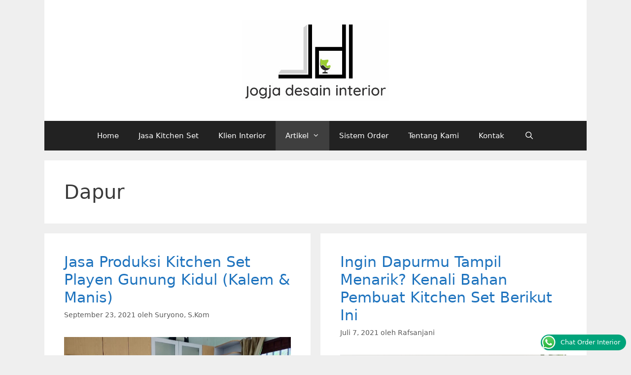

--- FILE ---
content_type: text/html; charset=UTF-8
request_url: https://jogjadesaininterior.com/category/dapur/page/3
body_size: 21916
content:
<!DOCTYPE html><html lang="id"><head><meta charset="UTF-8"><meta name='robots' content='noindex, follow' /><meta name="viewport" content="width=device-width, initial-scale=1"><title>Dapur Archives - Laman 3 dari 4 - JogjaDesainInterior.com</title><meta property="og:locale" content="id_ID" /><meta property="og:type" content="article" /><meta property="og:title" content="Dapur Archives - Laman 3 dari 4 - JogjaDesainInterior.com" /><meta property="og:url" content="https://jogjadesaininterior.com/category/dapur" /><meta property="og:site_name" content="JogjaDesainInterior.com" /><meta name="twitter:card" content="summary_large_image" /> <script type="application/ld+json" class="yoast-schema-graph">{"@context":"https://schema.org","@graph":[{"@type":"CollectionPage","@id":"https://jogjadesaininterior.com/category/dapur","url":"https://jogjadesaininterior.com/category/dapur/page/3","name":"Dapur Archives - Laman 3 dari 4 - JogjaDesainInterior.com","isPartOf":{"@id":"https://jogjadesaininterior.com/#website"},"primaryImageOfPage":{"@id":"https://jogjadesaininterior.com/category/dapur/page/3#primaryimage"},"image":{"@id":"https://jogjadesaininterior.com/category/dapur/page/3#primaryimage"},"thumbnailUrl":"https://jogjadesaininterior.com/wp-content/uploads/2021/09/Foto-hasil-jadi-dapur-di-Playen.jpeg","breadcrumb":{"@id":"https://jogjadesaininterior.com/category/dapur/page/3#breadcrumb"},"inLanguage":"id"},{"@type":"ImageObject","inLanguage":"id","@id":"https://jogjadesaininterior.com/category/dapur/page/3#primaryimage","url":"https://jogjadesaininterior.com/wp-content/uploads/2021/09/Foto-hasil-jadi-dapur-di-Playen.jpeg","contentUrl":"https://jogjadesaininterior.com/wp-content/uploads/2021/09/Foto-hasil-jadi-dapur-di-Playen.jpeg","width":750,"height":536,"caption":"Foto hasil jadi dapur di Playen"},{"@type":"BreadcrumbList","@id":"https://jogjadesaininterior.com/category/dapur/page/3#breadcrumb","itemListElement":[{"@type":"ListItem","position":1,"name":"Home","item":"https://jogjadesaininterior.com/"},{"@type":"ListItem","position":2,"name":"Dapur"}]},{"@type":"WebSite","@id":"https://jogjadesaininterior.com/#website","url":"https://jogjadesaininterior.com/","name":"JogjaDesainInterior.com","description":"Layanan Jasa Interior Jogja Profesional","publisher":{"@id":"https://jogjadesaininterior.com/#organization"},"potentialAction":[{"@type":"SearchAction","target":{"@type":"EntryPoint","urlTemplate":"https://jogjadesaininterior.com/?s={search_term_string}"},"query-input":{"@type":"PropertyValueSpecification","valueRequired":true,"valueName":"search_term_string"}}],"inLanguage":"id"},{"@type":"Organization","@id":"https://jogjadesaininterior.com/#organization","name":"JogjaDesainInterior.com","url":"https://jogjadesaininterior.com/","logo":{"@type":"ImageObject","inLanguage":"id","@id":"https://jogjadesaininterior.com/#/schema/logo/image/","url":"https://jogjadesaininterior.com/wp-content/uploads/2019/07/Jogja-Desain-Interior-konsultan-interior-Jogja-Profesional-kecil-panjang.jpg","contentUrl":"https://jogjadesaininterior.com/wp-content/uploads/2019/07/Jogja-Desain-Interior-konsultan-interior-Jogja-Profesional-kecil-panjang.jpg","width":300,"height":165,"caption":"JogjaDesainInterior.com"},"image":{"@id":"https://jogjadesaininterior.com/#/schema/logo/image/"}}]}</script> <link rel='dns-prefetch' href='//stats.wp.com' /><link rel='preconnect' href='//c0.wp.com' /><link rel="alternate" type="application/rss+xml" title="JogjaDesainInterior.com &raquo; Feed" href="https://jogjadesaininterior.com/feed" /><link rel="alternate" type="application/rss+xml" title="JogjaDesainInterior.com &raquo; Umpan Komentar" href="https://jogjadesaininterior.com/comments/feed" /><link rel="alternate" type="application/rss+xml" title="JogjaDesainInterior.com &raquo; Dapur Umpan Kategori" href="https://jogjadesaininterior.com/category/dapur/feed" /><style id='wp-img-auto-sizes-contain-inline-css'>img:is([sizes=auto i],[sizes^="auto," i]){contain-intrinsic-size:3000px 1500px}
/*# sourceURL=wp-img-auto-sizes-contain-inline-css */</style><style id="litespeed-ccss">ul{box-sizing:border-box}:root{--wp--preset--font-size--normal:16px;--wp--preset--font-size--huge:42px}.screen-reader-text{border:0;clip:rect(1px,1px,1px,1px);clip-path:inset(50%);height:1px;margin:-1px;overflow:hidden;padding:0;position:absolute;width:1px;word-wrap:normal!important}:root{--wp--preset--aspect-ratio--square:1;--wp--preset--aspect-ratio--4-3:4/3;--wp--preset--aspect-ratio--3-4:3/4;--wp--preset--aspect-ratio--3-2:3/2;--wp--preset--aspect-ratio--2-3:2/3;--wp--preset--aspect-ratio--16-9:16/9;--wp--preset--aspect-ratio--9-16:9/16;--wp--preset--color--black:#000;--wp--preset--color--cyan-bluish-gray:#abb8c3;--wp--preset--color--white:#fff;--wp--preset--color--pale-pink:#f78da7;--wp--preset--color--vivid-red:#cf2e2e;--wp--preset--color--luminous-vivid-orange:#ff6900;--wp--preset--color--luminous-vivid-amber:#fcb900;--wp--preset--color--light-green-cyan:#7bdcb5;--wp--preset--color--vivid-green-cyan:#00d084;--wp--preset--color--pale-cyan-blue:#8ed1fc;--wp--preset--color--vivid-cyan-blue:#0693e3;--wp--preset--color--vivid-purple:#9b51e0;--wp--preset--color--contrast:var(--contrast);--wp--preset--color--contrast-2:var(--contrast-2);--wp--preset--color--contrast-3:var(--contrast-3);--wp--preset--color--base:var(--base);--wp--preset--color--base-2:var(--base-2);--wp--preset--color--base-3:var(--base-3);--wp--preset--color--accent:var(--accent);--wp--preset--gradient--vivid-cyan-blue-to-vivid-purple:linear-gradient(135deg,rgba(6,147,227,1) 0%,#9b51e0 100%);--wp--preset--gradient--light-green-cyan-to-vivid-green-cyan:linear-gradient(135deg,#7adcb4 0%,#00d082 100%);--wp--preset--gradient--luminous-vivid-amber-to-luminous-vivid-orange:linear-gradient(135deg,rgba(252,185,0,1) 0%,rgba(255,105,0,1) 100%);--wp--preset--gradient--luminous-vivid-orange-to-vivid-red:linear-gradient(135deg,rgba(255,105,0,1) 0%,#cf2e2e 100%);--wp--preset--gradient--very-light-gray-to-cyan-bluish-gray:linear-gradient(135deg,#eee 0%,#a9b8c3 100%);--wp--preset--gradient--cool-to-warm-spectrum:linear-gradient(135deg,#4aeadc 0%,#9778d1 20%,#cf2aba 40%,#ee2c82 60%,#fb6962 80%,#fef84c 100%);--wp--preset--gradient--blush-light-purple:linear-gradient(135deg,#ffceec 0%,#9896f0 100%);--wp--preset--gradient--blush-bordeaux:linear-gradient(135deg,#fecda5 0%,#fe2d2d 50%,#6b003e 100%);--wp--preset--gradient--luminous-dusk:linear-gradient(135deg,#ffcb70 0%,#c751c0 50%,#4158d0 100%);--wp--preset--gradient--pale-ocean:linear-gradient(135deg,#fff5cb 0%,#b6e3d4 50%,#33a7b5 100%);--wp--preset--gradient--electric-grass:linear-gradient(135deg,#caf880 0%,#71ce7e 100%);--wp--preset--gradient--midnight:linear-gradient(135deg,#020381 0%,#2874fc 100%);--wp--preset--font-size--small:13px;--wp--preset--font-size--medium:20px;--wp--preset--font-size--large:36px;--wp--preset--font-size--x-large:42px;--wp--preset--spacing--20:.44rem;--wp--preset--spacing--30:.67rem;--wp--preset--spacing--40:1rem;--wp--preset--spacing--50:1.5rem;--wp--preset--spacing--60:2.25rem;--wp--preset--spacing--70:3.38rem;--wp--preset--spacing--80:5.06rem;--wp--preset--shadow--natural:6px 6px 9px rgba(0,0,0,.2);--wp--preset--shadow--deep:12px 12px 50px rgba(0,0,0,.4);--wp--preset--shadow--sharp:6px 6px 0px rgba(0,0,0,.2);--wp--preset--shadow--outlined:6px 6px 0px -3px rgba(255,255,255,1),6px 6px rgba(0,0,0,1);--wp--preset--shadow--crisp:6px 6px 0px rgba(0,0,0,1)}div.ccw_plugin{display:inline}.chatbot{position:fixed;z-index:99999999}.ccw_plugin .animated{animation-duration:1s;animation-fill-mode:both}.ccw_plugin .style-4.chip{display:inline-block;padding-left:12px;padding-right:12px;padding-top:0;padding-bottom:0;border-radius:25px;font-size:13px;line-height:32px}.ccw_plugin .style-4.chip img{float:left;margin:0 8px 0 -12px;height:32px;width:32px;border-radius:50%}.grid-100:after,.grid-100:before,.grid-50:after,.grid-50:before,.grid-container:after,.grid-container:before,[class*=mobile-grid-]:after,[class*=mobile-grid-]:before,[class*=tablet-grid-]:after,[class*=tablet-grid-]:before{content:".";display:block;overflow:hidden;visibility:hidden;font-size:0;line-height:0;width:0;height:0}.grid-100:after,.grid-50:after,.grid-container:after,[class*=mobile-grid-]:after,[class*=tablet-grid-]:after{clear:both}.grid-container{margin-left:auto;margin-right:auto;max-width:1200px;padding-left:10px;padding-right:10px}.grid-100,.grid-50,[class*=mobile-grid-],[class*=tablet-grid-]{box-sizing:border-box;padding-left:10px;padding-right:10px}.grid-parent{padding-left:0;padding-right:0}@media (max-width:767px){.mobile-grid-100{clear:both;width:100%}}@media (min-width:768px) and (max-width:1024px){.tablet-grid-50{float:left;width:50%}.tablet-grid-100{clear:both;width:100%}}@media (min-width:1025px){.grid-50{float:left;width:50%}.grid-100{clear:both;width:100%}}a,body,div,form,h1,h2,html,li,span,ul{border:0;margin:0;padding:0}html{font-family:sans-serif;-webkit-text-size-adjust:100%;-ms-text-size-adjust:100%}article,header,main,nav{display:block}ul{list-style:none}a{background-color:transparent}a img{border:0}body,button,input{font-family:-apple-system,system-ui,BlinkMacSystemFont,"Segoe UI",Helvetica,Arial,sans-serif,"Apple Color Emoji","Segoe UI Emoji","Segoe UI Symbol";font-weight:400;text-transform:none;font-size:17px;line-height:1.5}h1,h2{font-family:inherit;font-size:100%;font-style:inherit;font-weight:inherit}h1{font-size:42px;margin-bottom:20px;line-height:1.2em;font-weight:400;text-transform:none}h2{font-size:35px;margin-bottom:20px;line-height:1.2em;font-weight:400;text-transform:none}ul{margin:0 0 1.5em 3em}ul{list-style:disc}li>ul{margin-bottom:0;margin-left:1.5em}img{height:auto;max-width:100%}button,input{font-size:100%;margin:0;vertical-align:baseline}button{border:1px solid transparent;background:#55555e;-webkit-appearance:button;padding:10px 20px;color:#fff}input[type=search]{-webkit-appearance:textfield;box-sizing:content-box}input[type=search]::-webkit-search-decoration{-webkit-appearance:none}button::-moz-focus-inner,input::-moz-focus-inner{border:0;padding:0}input[type=search]{background:#fafafa;color:#666;border:1px solid #ccc;border-radius:0;padding:10px 15px;box-sizing:border-box;max-width:100%}a{text-decoration:none}.size-full{max-width:100%;height:auto}.screen-reader-text{border:0;clip:rect(1px,1px,1px,1px);clip-path:inset(50%);height:1px;margin:-1px;overflow:hidden;padding:0;position:absolute!important;width:1px;word-wrap:normal!important}.site-content:after,.site-header:after{content:"";display:table;clear:both}.main-navigation{z-index:100;padding:0;clear:both;display:block}.main-navigation a{display:block;text-decoration:none;font-weight:400;text-transform:none;font-size:15px}.main-navigation ul{list-style:none;margin:0;padding-left:0}.main-navigation .main-nav ul li a{padding-left:20px;padding-right:20px;line-height:60px}.inside-navigation{position:relative}.main-navigation li{float:left;position:relative}.nav-aligned-center .main-navigation:not(.toggled) .menu>li{float:none;display:inline-block}.nav-aligned-center .main-navigation:not(.toggled) ul{letter-spacing:-.31em;font-size:1em}.nav-aligned-center .main-navigation:not(.toggled) ul li{letter-spacing:normal}.nav-aligned-center .main-navigation{text-align:center}.main-navigation li.search-item{float:right}.main-navigation .mobile-bar-items a{padding-left:20px;padding-right:20px;line-height:60px}.main-navigation ul ul{display:block;box-shadow:1px 1px 0 rgba(0,0,0,.1);float:left;position:absolute;left:-99999px;opacity:0;z-index:99999;width:200px;text-align:left;top:auto;height:0;overflow:hidden}.main-navigation ul ul a{display:block}.main-navigation ul ul li{width:100%}.main-navigation .main-nav ul ul li a{line-height:normal;padding:10px 20px;font-size:14px}.main-navigation .main-nav ul li.menu-item-has-children>a{padding-right:0;position:relative}.menu-item-has-children .dropdown-menu-toggle{display:inline-block;height:100%;clear:both;padding-right:20px;padding-left:10px}.paging-navigation .nav-next{display:none}.site-header{position:relative}.inside-header{padding:20px 40px}.site-logo{display:inline-block;max-width:100%}.site-header .header-image{vertical-align:middle}.header-aligned-center .site-header{text-align:center}.posted-on .updated{display:none}.byline{display:inline}.entry-header,.site-content{word-wrap:break-word}.entry-title{margin-bottom:0}.page-header>:last-child{margin-bottom:0}.entry-meta{font-size:85%;margin-top:.5em;line-height:1.5}.post{margin:0 0 2em}.page-header{margin-bottom:30px}.separate-containers .inside-article,.separate-containers .page-header{padding:40px}.separate-containers .page-header,.separate-containers .site-main>*{margin-bottom:20px}.separate-containers .site-main{margin:20px}.separate-containers.no-sidebar .site-main{margin-left:0;margin-right:0}.separate-containers .site-main>:last-child{margin-bottom:0}.post-image:not(:first-child){margin-top:2em}.container.grid-container{width:auto}.menu-toggle,.mobile-bar-items{display:none}.menu-toggle{padding:0 20px;line-height:60px;margin:0;font-weight:400;text-transform:none;font-size:15px}button.menu-toggle{background-color:transparent;width:100%;border:0;text-align:center}.menu-toggle .mobile-menu{padding-left:3px}.nav-search-enabled .main-navigation .menu-toggle{text-align:left}.mobile-bar-items{display:none;position:absolute;right:0;top:0;z-index:21;list-style-type:none}.mobile-bar-items a{display:inline-block}@media (max-width:768px){.site-header{text-align:center}.content-area{float:none;width:100%;left:0;right:0}.site-main{margin-left:0!important;margin-right:0!important}.entry-meta{font-size:inherit}.entry-meta a{line-height:1.8em}}.resize-featured-image .post-image img{height:300px;-o-object-fit:cover;object-fit:cover}.generate-columns{margin-bottom:20px;padding-left:20px}.generate-columns-container{margin-left:-20px}.page-header{margin-bottom:20px;margin-left:20px}body{background-color:#efefef;color:#3a3a3a}a{color:#1e73be}body .grid-container{max-width:1100px}.navigation-search{position:absolute;left:-99999px;visibility:hidden;z-index:20;width:100%;top:0;opacity:0}.navigation-search input[type=search]{outline:0;border:0;vertical-align:bottom;line-height:1;opacity:.9;width:100%;z-index:20;border-radius:0;-webkit-appearance:none;height:60px}.navigation-search input::-ms-clear{display:none;width:0;height:0}.navigation-search input::-ms-reveal{display:none;width:0;height:0}.navigation-search input::-webkit-search-decoration,.navigation-search input::-webkit-search-cancel-button,.navigation-search input::-webkit-search-results-button,.navigation-search input::-webkit-search-results-decoration{display:none}.main-navigation li.search-item{z-index:21}:root{--contrast:#222;--contrast-2:#575760;--contrast-3:#b2b2be;--base:#f0f0f0;--base-2:#f7f8f9;--base-3:#fff;--accent:#1e73be}body,button,input{font-family:-apple-system,system-ui,BlinkMacSystemFont,"Segoe UI",Helvetica,Arial,sans-serif,"Apple Color Emoji","Segoe UI Emoji","Segoe UI Symbol"}body{line-height:1.5}.main-navigation .main-nav ul ul li a{font-size:14px}h1{font-weight:300;font-size:40px}h2{font-weight:300;font-size:30px}@media (max-width:768px){h1{font-size:30px}h2{font-size:25px}}.site-header{background-color:#fff;color:#3a3a3a}.site-header a{color:#3a3a3a}.main-navigation,.main-navigation ul ul{background-color:#222}.main-navigation .main-nav ul li a,.main-navigation .menu-toggle{color:#fff}.main-navigation .mobile-bar-items a{color:#fff}.main-navigation .main-nav ul li[class*=current-menu-]>a{color:#fff;background-color:#3f3f3f}.navigation-search input[type=search]{color:#fff;background-color:#3f3f3f}.main-navigation ul ul{background-color:#3f3f3f}.main-navigation .main-nav ul ul li a{color:#fff}.main-navigation .main-nav ul ul li[class*=current-menu-]>a{color:#fff;background-color:#4f4f4f}.separate-containers .inside-article,.separate-containers .page-header{background-color:#fff}.entry-meta{color:#595959}.entry-meta a{color:#595959}input[type=search]{color:#666;background-color:#fafafa;border-color:#ccc}button{color:#fff;background-color:#666}:root{--gp-search-modal-bg-color:var(--base-3);--gp-search-modal-text-color:var(--contrast);--gp-search-modal-overlay-bg-color:rgba(0,0,0,.2)}.inside-header{padding:40px}@media (max-width:768px){.separate-containers .inside-article,.separate-containers .page-header{padding:30px}}@media (max-width:768px){.main-navigation .menu-toggle,.main-navigation .mobile-bar-items{display:block}.main-navigation ul{display:none}}.dropdown-menu-toggle:before,.menu-toggle:before,.nav-next .next:before,.search-item a:before{-moz-osx-font-smoothing:grayscale;-webkit-font-smoothing:antialiased;font-style:normal;font-variant:normal;text-rendering:auto;line-height:1}.nav-next .next:before{opacity:.7}.menu-toggle:before{content:"\f0c9";font-family:GeneratePress;width:1.28571429em;text-align:center;display:inline-block}.search-item a:before{content:"\f002";font-family:GeneratePress;width:1.28571429em;text-align:center;display:inline-block}.dropdown-menu-toggle:before{content:"\f107";font-family:GeneratePress;display:inline-block;width:.8em;text-align:left}.nav-next .next:before{font-family:GeneratePress;text-decoration:inherit;position:relative;margin-right:.6em;width:13px;text-align:center;display:inline-block}.nav-next .next:before{content:"\f105"}.screen-reader-text{border:0;clip:rect(1px,1px,1px,1px);clip-path:inset(50%);height:1px;margin:-1px;overflow:hidden;padding:0;position:absolute!important;width:1px;word-wrap:normal!important}.screen-reader-text{border:0;clip:rect(1px,1px,1px,1px);clip-path:inset(50%);height:1px;margin:-1px;overflow:hidden;padding:0;position:absolute!important;width:1px;word-wrap:normal!important}.post-image-aligned-center .post-image{text-align:center}.separate-containers .site-main>.generate-columns-container{margin-bottom:0}.generate-columns-container:not(.masonry-container){display:flex;flex-wrap:wrap;align-items:stretch}.generate-columns .inside-article{height:100%;box-sizing:border-box}.generate-columns-container .page-header{flex:1 1 100%;clear:both}.generate-columns{box-sizing:border-box}.generate-columns.grid-50{width:50%}@media (min-width:768px) and (max-width:1024px){.generate-columns.tablet-grid-50{width:50%}}@media (max-width:767px){.generate-columns-activated .generate-columns-container{margin-left:0;margin-right:0}.generate-columns-container .generate-columns,.generate-columns-container>*{padding-left:0}.generate-columns-container .page-header{margin-left:0}.generate-columns.mobile-grid-100{width:100%}}.ccw_plugin .style-4.chip{color:#fff!important;background-color:#00a37a!important}</style><link rel="preload" data-asynced="1" data-optimized="2" as="style" onload="this.onload=null;this.rel='stylesheet'" href="https://jogjadesaininterior.com/wp-content/litespeed/css/0acef8f38fc63f27fd48e36914af9315.css?ver=dbf14" /><script src="[data-uri]" defer></script> <link data-asynced="1" as="style" onload="this.onload=null;this.rel='stylesheet'"  rel='preload' id='wp-block-library-css' href='https://c0.wp.com/c/6.9/wp-includes/css/dist/block-library/style.min.css' media='all' /><noscript><link rel='stylesheet' href='https://c0.wp.com/c/6.9/wp-includes/css/dist/block-library/style.min.css' media='all' /></noscript><style id='wp-block-heading-inline-css'>h1:where(.wp-block-heading).has-background,h2:where(.wp-block-heading).has-background,h3:where(.wp-block-heading).has-background,h4:where(.wp-block-heading).has-background,h5:where(.wp-block-heading).has-background,h6:where(.wp-block-heading).has-background{padding:1.25em 2.375em}h1.has-text-align-left[style*=writing-mode]:where([style*=vertical-lr]),h1.has-text-align-right[style*=writing-mode]:where([style*=vertical-rl]),h2.has-text-align-left[style*=writing-mode]:where([style*=vertical-lr]),h2.has-text-align-right[style*=writing-mode]:where([style*=vertical-rl]),h3.has-text-align-left[style*=writing-mode]:where([style*=vertical-lr]),h3.has-text-align-right[style*=writing-mode]:where([style*=vertical-rl]),h4.has-text-align-left[style*=writing-mode]:where([style*=vertical-lr]),h4.has-text-align-right[style*=writing-mode]:where([style*=vertical-rl]),h5.has-text-align-left[style*=writing-mode]:where([style*=vertical-lr]),h5.has-text-align-right[style*=writing-mode]:where([style*=vertical-rl]),h6.has-text-align-left[style*=writing-mode]:where([style*=vertical-lr]),h6.has-text-align-right[style*=writing-mode]:where([style*=vertical-rl]){rotate:180deg}
/*# sourceURL=https://c0.wp.com/c/6.9/wp-includes/blocks/heading/style.min.css */</style><style id='wp-block-list-inline-css'>ol,ul{box-sizing:border-box}:root :where(.wp-block-list.has-background){padding:1.25em 2.375em}
/*# sourceURL=https://c0.wp.com/c/6.9/wp-includes/blocks/list/style.min.css */</style><style id='wp-block-paragraph-inline-css'>.is-small-text{font-size:.875em}.is-regular-text{font-size:1em}.is-large-text{font-size:2.25em}.is-larger-text{font-size:3em}.has-drop-cap:not(:focus):first-letter{float:left;font-size:8.4em;font-style:normal;font-weight:100;line-height:.68;margin:.05em .1em 0 0;text-transform:uppercase}body.rtl .has-drop-cap:not(:focus):first-letter{float:none;margin-left:.1em}p.has-drop-cap.has-background{overflow:hidden}:root :where(p.has-background){padding:1.25em 2.375em}:where(p.has-text-color:not(.has-link-color)) a{color:inherit}p.has-text-align-left[style*="writing-mode:vertical-lr"],p.has-text-align-right[style*="writing-mode:vertical-rl"]{rotate:180deg}
/*# sourceURL=https://c0.wp.com/c/6.9/wp-includes/blocks/paragraph/style.min.css */</style><style id='wp-block-quote-inline-css'>.wp-block-quote{box-sizing:border-box;overflow-wrap:break-word}.wp-block-quote.is-large:where(:not(.is-style-plain)),.wp-block-quote.is-style-large:where(:not(.is-style-plain)){margin-bottom:1em;padding:0 1em}.wp-block-quote.is-large:where(:not(.is-style-plain)) p,.wp-block-quote.is-style-large:where(:not(.is-style-plain)) p{font-size:1.5em;font-style:italic;line-height:1.6}.wp-block-quote.is-large:where(:not(.is-style-plain)) cite,.wp-block-quote.is-large:where(:not(.is-style-plain)) footer,.wp-block-quote.is-style-large:where(:not(.is-style-plain)) cite,.wp-block-quote.is-style-large:where(:not(.is-style-plain)) footer{font-size:1.125em;text-align:right}.wp-block-quote>cite{display:block}
/*# sourceURL=https://c0.wp.com/c/6.9/wp-includes/blocks/quote/style.min.css */</style><style id='global-styles-inline-css'>:root{--wp--preset--aspect-ratio--square: 1;--wp--preset--aspect-ratio--4-3: 4/3;--wp--preset--aspect-ratio--3-4: 3/4;--wp--preset--aspect-ratio--3-2: 3/2;--wp--preset--aspect-ratio--2-3: 2/3;--wp--preset--aspect-ratio--16-9: 16/9;--wp--preset--aspect-ratio--9-16: 9/16;--wp--preset--color--black: #000000;--wp--preset--color--cyan-bluish-gray: #abb8c3;--wp--preset--color--white: #ffffff;--wp--preset--color--pale-pink: #f78da7;--wp--preset--color--vivid-red: #cf2e2e;--wp--preset--color--luminous-vivid-orange: #ff6900;--wp--preset--color--luminous-vivid-amber: #fcb900;--wp--preset--color--light-green-cyan: #7bdcb5;--wp--preset--color--vivid-green-cyan: #00d084;--wp--preset--color--pale-cyan-blue: #8ed1fc;--wp--preset--color--vivid-cyan-blue: #0693e3;--wp--preset--color--vivid-purple: #9b51e0;--wp--preset--color--contrast: var(--contrast);--wp--preset--color--contrast-2: var(--contrast-2);--wp--preset--color--contrast-3: var(--contrast-3);--wp--preset--color--base: var(--base);--wp--preset--color--base-2: var(--base-2);--wp--preset--color--base-3: var(--base-3);--wp--preset--color--accent: var(--accent);--wp--preset--gradient--vivid-cyan-blue-to-vivid-purple: linear-gradient(135deg,rgb(6,147,227) 0%,rgb(155,81,224) 100%);--wp--preset--gradient--light-green-cyan-to-vivid-green-cyan: linear-gradient(135deg,rgb(122,220,180) 0%,rgb(0,208,130) 100%);--wp--preset--gradient--luminous-vivid-amber-to-luminous-vivid-orange: linear-gradient(135deg,rgb(252,185,0) 0%,rgb(255,105,0) 100%);--wp--preset--gradient--luminous-vivid-orange-to-vivid-red: linear-gradient(135deg,rgb(255,105,0) 0%,rgb(207,46,46) 100%);--wp--preset--gradient--very-light-gray-to-cyan-bluish-gray: linear-gradient(135deg,rgb(238,238,238) 0%,rgb(169,184,195) 100%);--wp--preset--gradient--cool-to-warm-spectrum: linear-gradient(135deg,rgb(74,234,220) 0%,rgb(151,120,209) 20%,rgb(207,42,186) 40%,rgb(238,44,130) 60%,rgb(251,105,98) 80%,rgb(254,248,76) 100%);--wp--preset--gradient--blush-light-purple: linear-gradient(135deg,rgb(255,206,236) 0%,rgb(152,150,240) 100%);--wp--preset--gradient--blush-bordeaux: linear-gradient(135deg,rgb(254,205,165) 0%,rgb(254,45,45) 50%,rgb(107,0,62) 100%);--wp--preset--gradient--luminous-dusk: linear-gradient(135deg,rgb(255,203,112) 0%,rgb(199,81,192) 50%,rgb(65,88,208) 100%);--wp--preset--gradient--pale-ocean: linear-gradient(135deg,rgb(255,245,203) 0%,rgb(182,227,212) 50%,rgb(51,167,181) 100%);--wp--preset--gradient--electric-grass: linear-gradient(135deg,rgb(202,248,128) 0%,rgb(113,206,126) 100%);--wp--preset--gradient--midnight: linear-gradient(135deg,rgb(2,3,129) 0%,rgb(40,116,252) 100%);--wp--preset--font-size--small: 13px;--wp--preset--font-size--medium: 20px;--wp--preset--font-size--large: 36px;--wp--preset--font-size--x-large: 42px;--wp--preset--spacing--20: 0.44rem;--wp--preset--spacing--30: 0.67rem;--wp--preset--spacing--40: 1rem;--wp--preset--spacing--50: 1.5rem;--wp--preset--spacing--60: 2.25rem;--wp--preset--spacing--70: 3.38rem;--wp--preset--spacing--80: 5.06rem;--wp--preset--shadow--natural: 6px 6px 9px rgba(0, 0, 0, 0.2);--wp--preset--shadow--deep: 12px 12px 50px rgba(0, 0, 0, 0.4);--wp--preset--shadow--sharp: 6px 6px 0px rgba(0, 0, 0, 0.2);--wp--preset--shadow--outlined: 6px 6px 0px -3px rgb(255, 255, 255), 6px 6px rgb(0, 0, 0);--wp--preset--shadow--crisp: 6px 6px 0px rgb(0, 0, 0);}:where(.is-layout-flex){gap: 0.5em;}:where(.is-layout-grid){gap: 0.5em;}body .is-layout-flex{display: flex;}.is-layout-flex{flex-wrap: wrap;align-items: center;}.is-layout-flex > :is(*, div){margin: 0;}body .is-layout-grid{display: grid;}.is-layout-grid > :is(*, div){margin: 0;}:where(.wp-block-columns.is-layout-flex){gap: 2em;}:where(.wp-block-columns.is-layout-grid){gap: 2em;}:where(.wp-block-post-template.is-layout-flex){gap: 1.25em;}:where(.wp-block-post-template.is-layout-grid){gap: 1.25em;}.has-black-color{color: var(--wp--preset--color--black) !important;}.has-cyan-bluish-gray-color{color: var(--wp--preset--color--cyan-bluish-gray) !important;}.has-white-color{color: var(--wp--preset--color--white) !important;}.has-pale-pink-color{color: var(--wp--preset--color--pale-pink) !important;}.has-vivid-red-color{color: var(--wp--preset--color--vivid-red) !important;}.has-luminous-vivid-orange-color{color: var(--wp--preset--color--luminous-vivid-orange) !important;}.has-luminous-vivid-amber-color{color: var(--wp--preset--color--luminous-vivid-amber) !important;}.has-light-green-cyan-color{color: var(--wp--preset--color--light-green-cyan) !important;}.has-vivid-green-cyan-color{color: var(--wp--preset--color--vivid-green-cyan) !important;}.has-pale-cyan-blue-color{color: var(--wp--preset--color--pale-cyan-blue) !important;}.has-vivid-cyan-blue-color{color: var(--wp--preset--color--vivid-cyan-blue) !important;}.has-vivid-purple-color{color: var(--wp--preset--color--vivid-purple) !important;}.has-black-background-color{background-color: var(--wp--preset--color--black) !important;}.has-cyan-bluish-gray-background-color{background-color: var(--wp--preset--color--cyan-bluish-gray) !important;}.has-white-background-color{background-color: var(--wp--preset--color--white) !important;}.has-pale-pink-background-color{background-color: var(--wp--preset--color--pale-pink) !important;}.has-vivid-red-background-color{background-color: var(--wp--preset--color--vivid-red) !important;}.has-luminous-vivid-orange-background-color{background-color: var(--wp--preset--color--luminous-vivid-orange) !important;}.has-luminous-vivid-amber-background-color{background-color: var(--wp--preset--color--luminous-vivid-amber) !important;}.has-light-green-cyan-background-color{background-color: var(--wp--preset--color--light-green-cyan) !important;}.has-vivid-green-cyan-background-color{background-color: var(--wp--preset--color--vivid-green-cyan) !important;}.has-pale-cyan-blue-background-color{background-color: var(--wp--preset--color--pale-cyan-blue) !important;}.has-vivid-cyan-blue-background-color{background-color: var(--wp--preset--color--vivid-cyan-blue) !important;}.has-vivid-purple-background-color{background-color: var(--wp--preset--color--vivid-purple) !important;}.has-black-border-color{border-color: var(--wp--preset--color--black) !important;}.has-cyan-bluish-gray-border-color{border-color: var(--wp--preset--color--cyan-bluish-gray) !important;}.has-white-border-color{border-color: var(--wp--preset--color--white) !important;}.has-pale-pink-border-color{border-color: var(--wp--preset--color--pale-pink) !important;}.has-vivid-red-border-color{border-color: var(--wp--preset--color--vivid-red) !important;}.has-luminous-vivid-orange-border-color{border-color: var(--wp--preset--color--luminous-vivid-orange) !important;}.has-luminous-vivid-amber-border-color{border-color: var(--wp--preset--color--luminous-vivid-amber) !important;}.has-light-green-cyan-border-color{border-color: var(--wp--preset--color--light-green-cyan) !important;}.has-vivid-green-cyan-border-color{border-color: var(--wp--preset--color--vivid-green-cyan) !important;}.has-pale-cyan-blue-border-color{border-color: var(--wp--preset--color--pale-cyan-blue) !important;}.has-vivid-cyan-blue-border-color{border-color: var(--wp--preset--color--vivid-cyan-blue) !important;}.has-vivid-purple-border-color{border-color: var(--wp--preset--color--vivid-purple) !important;}.has-vivid-cyan-blue-to-vivid-purple-gradient-background{background: var(--wp--preset--gradient--vivid-cyan-blue-to-vivid-purple) !important;}.has-light-green-cyan-to-vivid-green-cyan-gradient-background{background: var(--wp--preset--gradient--light-green-cyan-to-vivid-green-cyan) !important;}.has-luminous-vivid-amber-to-luminous-vivid-orange-gradient-background{background: var(--wp--preset--gradient--luminous-vivid-amber-to-luminous-vivid-orange) !important;}.has-luminous-vivid-orange-to-vivid-red-gradient-background{background: var(--wp--preset--gradient--luminous-vivid-orange-to-vivid-red) !important;}.has-very-light-gray-to-cyan-bluish-gray-gradient-background{background: var(--wp--preset--gradient--very-light-gray-to-cyan-bluish-gray) !important;}.has-cool-to-warm-spectrum-gradient-background{background: var(--wp--preset--gradient--cool-to-warm-spectrum) !important;}.has-blush-light-purple-gradient-background{background: var(--wp--preset--gradient--blush-light-purple) !important;}.has-blush-bordeaux-gradient-background{background: var(--wp--preset--gradient--blush-bordeaux) !important;}.has-luminous-dusk-gradient-background{background: var(--wp--preset--gradient--luminous-dusk) !important;}.has-pale-ocean-gradient-background{background: var(--wp--preset--gradient--pale-ocean) !important;}.has-electric-grass-gradient-background{background: var(--wp--preset--gradient--electric-grass) !important;}.has-midnight-gradient-background{background: var(--wp--preset--gradient--midnight) !important;}.has-small-font-size{font-size: var(--wp--preset--font-size--small) !important;}.has-medium-font-size{font-size: var(--wp--preset--font-size--medium) !important;}.has-large-font-size{font-size: var(--wp--preset--font-size--large) !important;}.has-x-large-font-size{font-size: var(--wp--preset--font-size--x-large) !important;}
/*# sourceURL=global-styles-inline-css */</style><style id='classic-theme-styles-inline-css'>/*! This file is auto-generated */
.wp-block-button__link{color:#fff;background-color:#32373c;border-radius:9999px;box-shadow:none;text-decoration:none;padding:calc(.667em + 2px) calc(1.333em + 2px);font-size:1.125em}.wp-block-file__button{background:#32373c;color:#fff;text-decoration:none}
/*# sourceURL=/wp-includes/css/classic-themes.min.css */</style><style id='generate-style-inline-css'>.resize-featured-image .post-image img {height: 300px;-o-object-fit: cover;object-fit: cover;}
.generate-columns {margin-bottom: 20px;padding-left: 20px;}.generate-columns-container {margin-left: -20px;}.page-header {margin-bottom: 20px;margin-left: 20px}.generate-columns-container > .paging-navigation {margin-left: 20px;}
body{background-color:#efefef;color:#3a3a3a;}a{color:#1e73be;}a:hover, a:focus, a:active{color:#000000;}body .grid-container{max-width:1100px;}.wp-block-group__inner-container{max-width:1100px;margin-left:auto;margin-right:auto;}.navigation-search{position:absolute;left:-99999px;pointer-events:none;visibility:hidden;z-index:20;width:100%;top:0;transition:opacity 100ms ease-in-out;opacity:0;}.navigation-search.nav-search-active{left:0;right:0;pointer-events:auto;visibility:visible;opacity:1;}.navigation-search input[type="search"]{outline:0;border:0;vertical-align:bottom;line-height:1;opacity:0.9;width:100%;z-index:20;border-radius:0;-webkit-appearance:none;height:60px;}.navigation-search input::-ms-clear{display:none;width:0;height:0;}.navigation-search input::-ms-reveal{display:none;width:0;height:0;}.navigation-search input::-webkit-search-decoration, .navigation-search input::-webkit-search-cancel-button, .navigation-search input::-webkit-search-results-button, .navigation-search input::-webkit-search-results-decoration{display:none;}.main-navigation li.search-item{z-index:21;}li.search-item.active{transition:opacity 100ms ease-in-out;}.nav-left-sidebar .main-navigation li.search-item.active,.nav-right-sidebar .main-navigation li.search-item.active{width:auto;display:inline-block;float:right;}.gen-sidebar-nav .navigation-search{top:auto;bottom:0;}:root{--contrast:#222222;--contrast-2:#575760;--contrast-3:#b2b2be;--base:#f0f0f0;--base-2:#f7f8f9;--base-3:#ffffff;--accent:#1e73be;}:root .has-contrast-color{color:var(--contrast);}:root .has-contrast-background-color{background-color:var(--contrast);}:root .has-contrast-2-color{color:var(--contrast-2);}:root .has-contrast-2-background-color{background-color:var(--contrast-2);}:root .has-contrast-3-color{color:var(--contrast-3);}:root .has-contrast-3-background-color{background-color:var(--contrast-3);}:root .has-base-color{color:var(--base);}:root .has-base-background-color{background-color:var(--base);}:root .has-base-2-color{color:var(--base-2);}:root .has-base-2-background-color{background-color:var(--base-2);}:root .has-base-3-color{color:var(--base-3);}:root .has-base-3-background-color{background-color:var(--base-3);}:root .has-accent-color{color:var(--accent);}:root .has-accent-background-color{background-color:var(--accent);}body, button, input, select, textarea{font-family:-apple-system, system-ui, BlinkMacSystemFont, "Segoe UI", Helvetica, Arial, sans-serif, "Apple Color Emoji", "Segoe UI Emoji", "Segoe UI Symbol";}body{line-height:1.5;}.entry-content > [class*="wp-block-"]:not(:last-child):not(.wp-block-heading){margin-bottom:1.5em;}.main-title{font-size:45px;}.main-navigation .main-nav ul ul li a{font-size:14px;}.sidebar .widget, .footer-widgets .widget{font-size:17px;}h1{font-weight:300;font-size:40px;}h2{font-weight:300;font-size:30px;}h3{font-size:20px;}h4{font-size:inherit;}h5{font-size:inherit;}@media (max-width:768px){.main-title{font-size:30px;}h1{font-size:30px;}h2{font-size:25px;}}.top-bar{background-color:#636363;color:#ffffff;}.top-bar a{color:#ffffff;}.top-bar a:hover{color:#303030;}.site-header{background-color:#ffffff;color:#3a3a3a;}.site-header a{color:#3a3a3a;}.main-title a,.main-title a:hover{color:#222222;}.site-description{color:#757575;}.main-navigation,.main-navigation ul ul{background-color:#222222;}.main-navigation .main-nav ul li a, .main-navigation .menu-toggle, .main-navigation .menu-bar-items{color:#ffffff;}.main-navigation .main-nav ul li:not([class*="current-menu-"]):hover > a, .main-navigation .main-nav ul li:not([class*="current-menu-"]):focus > a, .main-navigation .main-nav ul li.sfHover:not([class*="current-menu-"]) > a, .main-navigation .menu-bar-item:hover > a, .main-navigation .menu-bar-item.sfHover > a{color:#ffffff;background-color:#3f3f3f;}button.menu-toggle:hover,button.menu-toggle:focus,.main-navigation .mobile-bar-items a,.main-navigation .mobile-bar-items a:hover,.main-navigation .mobile-bar-items a:focus{color:#ffffff;}.main-navigation .main-nav ul li[class*="current-menu-"] > a{color:#ffffff;background-color:#3f3f3f;}.navigation-search input[type="search"],.navigation-search input[type="search"]:active, .navigation-search input[type="search"]:focus, .main-navigation .main-nav ul li.search-item.active > a, .main-navigation .menu-bar-items .search-item.active > a{color:#ffffff;background-color:#3f3f3f;}.main-navigation ul ul{background-color:#3f3f3f;}.main-navigation .main-nav ul ul li a{color:#ffffff;}.main-navigation .main-nav ul ul li:not([class*="current-menu-"]):hover > a,.main-navigation .main-nav ul ul li:not([class*="current-menu-"]):focus > a, .main-navigation .main-nav ul ul li.sfHover:not([class*="current-menu-"]) > a{color:#ffffff;background-color:#4f4f4f;}.main-navigation .main-nav ul ul li[class*="current-menu-"] > a{color:#ffffff;background-color:#4f4f4f;}.separate-containers .inside-article, .separate-containers .comments-area, .separate-containers .page-header, .one-container .container, .separate-containers .paging-navigation, .inside-page-header{background-color:#ffffff;}.entry-meta{color:#595959;}.entry-meta a{color:#595959;}.entry-meta a:hover{color:#1e73be;}.sidebar .widget{background-color:#ffffff;}.sidebar .widget .widget-title{color:#000000;}.footer-widgets{background-color:#ffffff;}.footer-widgets .widget-title{color:#000000;}.site-info{color:#ffffff;background-color:#222222;}.site-info a{color:#ffffff;}.site-info a:hover{color:#606060;}.footer-bar .widget_nav_menu .current-menu-item a{color:#606060;}input[type="text"],input[type="email"],input[type="url"],input[type="password"],input[type="search"],input[type="tel"],input[type="number"],textarea,select{color:#666666;background-color:#fafafa;border-color:#cccccc;}input[type="text"]:focus,input[type="email"]:focus,input[type="url"]:focus,input[type="password"]:focus,input[type="search"]:focus,input[type="tel"]:focus,input[type="number"]:focus,textarea:focus,select:focus{color:#666666;background-color:#ffffff;border-color:#bfbfbf;}button,html input[type="button"],input[type="reset"],input[type="submit"],a.button,a.wp-block-button__link:not(.has-background){color:#ffffff;background-color:#666666;}button:hover,html input[type="button"]:hover,input[type="reset"]:hover,input[type="submit"]:hover,a.button:hover,button:focus,html input[type="button"]:focus,input[type="reset"]:focus,input[type="submit"]:focus,a.button:focus,a.wp-block-button__link:not(.has-background):active,a.wp-block-button__link:not(.has-background):focus,a.wp-block-button__link:not(.has-background):hover{color:#ffffff;background-color:#3f3f3f;}a.generate-back-to-top{background-color:rgba( 0,0,0,0.4 );color:#ffffff;}a.generate-back-to-top:hover,a.generate-back-to-top:focus{background-color:rgba( 0,0,0,0.6 );color:#ffffff;}:root{--gp-search-modal-bg-color:var(--base-3);--gp-search-modal-text-color:var(--contrast);--gp-search-modal-overlay-bg-color:rgba(0,0,0,0.2);}@media (max-width: 768px){.main-navigation .menu-bar-item:hover > a, .main-navigation .menu-bar-item.sfHover > a{background:none;color:#ffffff;}}.inside-top-bar{padding:10px;}.inside-header{padding:40px;}.site-main .wp-block-group__inner-container{padding:40px;}.entry-content .alignwide, body:not(.no-sidebar) .entry-content .alignfull{margin-left:-40px;width:calc(100% + 80px);max-width:calc(100% + 80px);}.rtl .menu-item-has-children .dropdown-menu-toggle{padding-left:20px;}.rtl .main-navigation .main-nav ul li.menu-item-has-children > a{padding-right:20px;}.site-info{padding:20px;}@media (max-width:768px){.separate-containers .inside-article, .separate-containers .comments-area, .separate-containers .page-header, .separate-containers .paging-navigation, .one-container .site-content, .inside-page-header{padding:30px;}.site-main .wp-block-group__inner-container{padding:30px;}.site-info{padding-right:10px;padding-left:10px;}.entry-content .alignwide, body:not(.no-sidebar) .entry-content .alignfull{margin-left:-30px;width:calc(100% + 60px);max-width:calc(100% + 60px);}}.one-container .sidebar .widget{padding:0px;}/* End cached CSS */@media (max-width: 768px){.main-navigation .menu-toggle,.main-navigation .mobile-bar-items,.sidebar-nav-mobile:not(#sticky-placeholder){display:block;}.main-navigation ul,.gen-sidebar-nav{display:none;}[class*="nav-float-"] .site-header .inside-header > *{float:none;clear:both;}}
.dynamic-author-image-rounded{border-radius:100%;}.dynamic-featured-image, .dynamic-author-image{vertical-align:middle;}.one-container.blog .dynamic-content-template:not(:last-child), .one-container.archive .dynamic-content-template:not(:last-child){padding-bottom:0px;}.dynamic-entry-excerpt > p:last-child{margin-bottom:0px;}
.main-navigation .main-nav ul li a,.menu-toggle,.main-navigation .mobile-bar-items a{transition: line-height 300ms ease}
/*# sourceURL=generate-style-inline-css */</style><link data-asynced="1" as="style" onload="this.onload=null;this.rel='stylesheet'"  rel='preload' id='jetpack-subscriptions-css' href='https://c0.wp.com/p/jetpack/15.4/_inc/build/subscriptions/subscriptions.min.css' media='all' /><noscript><link rel='stylesheet' href='https://c0.wp.com/p/jetpack/15.4/_inc/build/subscriptions/subscriptions.min.css' media='all' /></noscript><style id='generateblocks-inline-css'>:root{--gb-container-width:1100px;}.gb-container .wp-block-image img{vertical-align:middle;}.gb-grid-wrapper .wp-block-image{margin-bottom:0;}.gb-highlight{background:none;}.gb-shape{line-height:0;}
/*# sourceURL=generateblocks-inline-css */</style><link rel='preload' as='font'  id='wpzoom-social-icons-font-fontawesome-3-woff2-css' href='https://jogjadesaininterior.com/wp-content/plugins/social-icons-widget-by-wpzoom/assets/font/fontawesome-webfont.woff2?v=4.7.0' type='font/woff2' crossorigin /><link rel='preload' as='font'  id='wpzoom-social-icons-font-fontawesome-5-brands-woff2-css' href='https://jogjadesaininterior.com/wp-content/plugins/social-icons-widget-by-wpzoom/assets/font/fa-brands-400.woff2' type='font/woff2' crossorigin /><link rel='preload' as='font'  id='wpzoom-social-icons-font-fontawesome-5-regular-woff2-css' href='https://jogjadesaininterior.com/wp-content/plugins/social-icons-widget-by-wpzoom/assets/font/fa-regular-400.woff2' type='font/woff2' crossorigin /><link rel='preload' as='font'  id='wpzoom-social-icons-font-fontawesome-5-solid-woff2-css' href='https://jogjadesaininterior.com/wp-content/plugins/social-icons-widget-by-wpzoom/assets/font/fa-solid-900.woff2' type='font/woff2' crossorigin /><link rel='preload' as='font'  id='wpzoom-social-icons-font-socicon-woff2-css' href='https://jogjadesaininterior.com/wp-content/plugins/social-icons-widget-by-wpzoom/assets/font/socicon.woff2?v=4.5.4' type='font/woff2' crossorigin /> <script src="https://c0.wp.com/c/6.9/wp-includes/js/jquery/jquery.min.js" id="jquery-core-js"></script> <script src="https://c0.wp.com/c/6.9/wp-includes/js/jquery/jquery-migrate.min.js" id="jquery-migrate-js" defer data-deferred="1"></script> <link rel="https://api.w.org/" href="https://jogjadesaininterior.com/wp-json/" /><link rel="alternate" title="JSON" type="application/json" href="https://jogjadesaininterior.com/wp-json/wp/v2/categories/7" /><link rel="EditURI" type="application/rsd+xml" title="RSD" href="https://jogjadesaininterior.com/xmlrpc.php?rsd" /><meta name="generator" content="WordPress 6.9" /><style>img#wpstats{display:none}</style><link rel="icon" href="https://jogjadesaininterior.com/wp-content/uploads/2019/07/cropped-Logo-jasa-desain-interior-Yogyakarta-32x32.jpg" sizes="32x32" /><link rel="icon" href="https://jogjadesaininterior.com/wp-content/uploads/2019/07/cropped-Logo-jasa-desain-interior-Yogyakarta-192x192.jpg" sizes="192x192" /><link rel="apple-touch-icon" href="https://jogjadesaininterior.com/wp-content/uploads/2019/07/cropped-Logo-jasa-desain-interior-Yogyakarta-180x180.jpg" /><meta name="msapplication-TileImage" content="https://jogjadesaininterior.com/wp-content/uploads/2019/07/cropped-Logo-jasa-desain-interior-Yogyakarta-270x270.jpg" /><style id="wp-custom-css">div.entry-content p{
	text-align:justify;
}

.ccw_plugin .style-4.chip{
	color:#ffffff !important;
	background-color: #00a37a !important;
}

aside img{
	width:100%;
}

div.entry-content p.has-text-align-center{
	text-align:center;
}

div.box-cs{
	padding: 20px 15px
}

aside#block-3{
	padding:0px;
}

.wp-block-latest-posts__featured-image img{
	margin-top:10px;
}
.inside-right-sidebar aside#media_image-7{
	padding:0px;
}
.img-ads-zeka img{
	width:100%;
}
#block-13 {
	padding:0px;
} 
#block-12 {
	padding:0px;
}</style></head><body class="archive paged category category-dapur category-7 wp-custom-logo wp-embed-responsive paged-3 category-paged-3 wp-theme-generatepress post-image-below-header post-image-aligned-center generate-columns-activated sticky-menu-fade sticky-enabled desktop-sticky-menu no-sidebar nav-below-header separate-containers contained-header active-footer-widgets-3 nav-search-enabled nav-aligned-center header-aligned-center dropdown-hover" itemtype="https://schema.org/Blog" itemscope>
<a class="screen-reader-text skip-link" href="#content" title="Langsung ke isi">Langsung ke isi</a><header class="site-header grid-container grid-parent" id="masthead" aria-label="Situs"  itemtype="https://schema.org/WPHeader" itemscope><div class="inside-header grid-container grid-parent"><div class="site-logo">
<a href="https://jogjadesaininterior.com/" rel="home">
<img data-lazyloaded="1" src="[data-uri]" class="header-image is-logo-image" alt="JogjaDesainInterior.com" data-src="https://jogjadesaininterior.com/wp-content/uploads/2019/07/Jogja-Desain-Interior-konsultan-interior-Jogja-Profesional-kecil-panjang.jpg" /><noscript><img  class="header-image is-logo-image" alt="JogjaDesainInterior.com" src="https://jogjadesaininterior.com/wp-content/uploads/2019/07/Jogja-Desain-Interior-konsultan-interior-Jogja-Profesional-kecil-panjang.jpg" /></noscript>
</a></div></div></header><nav class="main-navigation grid-container grid-parent sub-menu-right" id="site-navigation" aria-label="Utama"  itemtype="https://schema.org/SiteNavigationElement" itemscope><div class="inside-navigation grid-container grid-parent"><form method="get" class="search-form navigation-search" action="https://jogjadesaininterior.com/">
<input type="search" class="search-field" value="" name="s" title="Cari" /></form><div class="mobile-bar-items">
<span class="search-item">
<a aria-label="Buka Kolom Pencarian" href="#">
</a>
</span></div>
<button class="menu-toggle" aria-controls="primary-menu" aria-expanded="false">
<span class="mobile-menu">Menu</span>				</button><div id="primary-menu" class="main-nav"><ul id="menu-primary" class=" menu sf-menu"><li id="menu-item-13" class="menu-item menu-item-type-post_type menu-item-object-page menu-item-home menu-item-13"><a href="https://jogjadesaininterior.com/">Home</a></li><li id="menu-item-151" class="menu-item menu-item-type-post_type menu-item-object-post menu-item-151"><a href="https://jogjadesaininterior.com/jasa-kitchen-set-jogja">Jasa Kitchen Set</a></li><li id="menu-item-273" class="menu-item menu-item-type-taxonomy menu-item-object-category menu-item-273"><a href="https://jogjadesaininterior.com/category/klien">Klien Interior</a></li><li id="menu-item-71" class="menu-item menu-item-type-post_type menu-item-object-page current_page_parent current-menu-ancestor current-menu-parent current_page_ancestor menu-item-has-children menu-item-71"><a href="https://jogjadesaininterior.com/artikel">Artikel<span role="presentation" class="dropdown-menu-toggle"></span></a><ul class="sub-menu"><li id="menu-item-319" class="menu-item menu-item-type-taxonomy menu-item-object-category menu-item-319"><a href="https://jogjadesaininterior.com/category/layanan">Layanan</a></li><li id="menu-item-320" class="menu-item menu-item-type-taxonomy menu-item-object-category menu-item-320"><a href="https://jogjadesaininterior.com/category/tips">Tips</a></li><li id="menu-item-321" class="menu-item menu-item-type-taxonomy menu-item-object-category current-menu-item menu-item-321"><a href="https://jogjadesaininterior.com/category/dapur" aria-current="page">Dapur</a></li><li id="menu-item-323" class="menu-item menu-item-type-taxonomy menu-item-object-category menu-item-323"><a href="https://jogjadesaininterior.com/category/material">Material</a></li></ul></li><li id="menu-item-17" class="menu-item menu-item-type-post_type menu-item-object-page menu-item-17"><a href="https://jogjadesaininterior.com/cara-order">Sistem Order</a></li><li id="menu-item-18" class="menu-item menu-item-type-post_type menu-item-object-page menu-item-18"><a href="https://jogjadesaininterior.com/tentang">Tentang Kami</a></li><li id="menu-item-15" class="menu-item menu-item-type-post_type menu-item-object-page menu-item-15"><a href="https://jogjadesaininterior.com/kontak">Kontak</a></li><li class="search-item menu-item-align-right"><a aria-label="Buka Kolom Pencarian" href="#"></a></li></ul></div></div></nav><div class="site grid-container container hfeed grid-parent" id="page"><div class="site-content" id="content"><div class="content-area grid-parent mobile-grid-100 grid-100 tablet-grid-100" id="primary"><main class="site-main" id="main"><div class="generate-columns-container "><header class="page-header" aria-label="Halaman"><h1 class="page-title">
Dapur</h1></header><article id="post-961" class="post-961 post type-post status-publish format-standard has-post-thumbnail hentry category-dapur category-klien tag-gunung-kidul tag-kitchen-set tag-playen tag-produksi-dapur generate-columns tablet-grid-50 mobile-grid-100 grid-parent grid-50 resize-featured-image" itemtype="https://schema.org/CreativeWork" itemscope><div class="inside-article"><header class="entry-header"><h2 class="entry-title" itemprop="headline"><a href="https://jogjadesaininterior.com/kitchen-set-playen" rel="bookmark">Jasa Produksi Kitchen Set Playen Gunung Kidul (Kalem &#038; Manis)</a></h2><div class="entry-meta">
<span class="posted-on"><time class="entry-date published" datetime="2021-09-23T10:45:21+07:00" itemprop="datePublished">September 23, 2021</time></span> <span class="byline">oleh <span class="author vcard" itemprop="author" itemtype="https://schema.org/Person" itemscope><a class="url fn n" href="https://jogjadesaininterior.com/author/admin" title="Lihat semua tulisan oleh Suryono, S.Kom" rel="author" itemprop="url"><span class="author-name" itemprop="name">Suryono, S.Kom</span></a></span></span></div></header><div class="post-image">
<a href="https://jogjadesaininterior.com/kitchen-set-playen">
<img data-lazyloaded="1" src="[data-uri]" width="750" height="536" data-src="https://jogjadesaininterior.com/wp-content/uploads/2021/09/Foto-hasil-jadi-dapur-di-Playen.jpeg" class="attachment-full size-full wp-post-image" alt="Foto hasil jadi dapur di Playen" itemprop="image" decoding="async" fetchpriority="high" data-srcset="https://jogjadesaininterior.com/wp-content/uploads/2021/09/Foto-hasil-jadi-dapur-di-Playen.jpeg 750w, https://jogjadesaininterior.com/wp-content/uploads/2021/09/Foto-hasil-jadi-dapur-di-Playen-300x214.jpeg 300w" data-sizes="(max-width: 750px) 100vw, 750px" /><noscript><img width="750" height="536" src="https://jogjadesaininterior.com/wp-content/uploads/2021/09/Foto-hasil-jadi-dapur-di-Playen.jpeg" class="attachment-full size-full wp-post-image" alt="Foto hasil jadi dapur di Playen" itemprop="image" decoding="async" fetchpriority="high" srcset="https://jogjadesaininterior.com/wp-content/uploads/2021/09/Foto-hasil-jadi-dapur-di-Playen.jpeg 750w, https://jogjadesaininterior.com/wp-content/uploads/2021/09/Foto-hasil-jadi-dapur-di-Playen-300x214.jpeg 300w" sizes="(max-width: 750px) 100vw, 750px" /></noscript>
</a></div><div class="entry-summary" itemprop="text"><p>Playen adalah salah satu kecamatan yang indah di Kabupaten Gunung Kidul. Semua menjadi indah manakala hati kita dipenuhi dengan rasa syukur atas karuniaNya. Suasana kering dan kurang air bisa menjadi &#8230;</p><p class="read-more-container"><a title="Jasa Produksi Kitchen Set Playen Gunung Kidul (Kalem &#038; Manis)" class="read-more button" href="https://jogjadesaininterior.com/kitchen-set-playen#more-961" aria-label="Baca selengkapnya tentang Jasa Produksi Kitchen Set Playen Gunung Kidul (Kalem &#038; Manis)">Read more</a></p></div><footer class="entry-meta" aria-label="Meta postingan">
<span class="cat-links"><span class="screen-reader-text">Kategori </span><a href="https://jogjadesaininterior.com/category/dapur" rel="category tag">Dapur</a>, <a href="https://jogjadesaininterior.com/category/klien" rel="category tag">Klien</a></span></footer></div></article><article id="post-786" class="post-786 post type-post status-publish format-standard has-post-thumbnail hentry category-dapur tag-bahan-kitchen-set tag-kitchen-set tag-ktichen-set-bahan-alumnium generate-columns tablet-grid-50 mobile-grid-100 grid-parent grid-50 resize-featured-image" itemtype="https://schema.org/CreativeWork" itemscope><div class="inside-article"><header class="entry-header"><h2 class="entry-title" itemprop="headline"><a href="https://jogjadesaininterior.com/bahan-pembuat-kitchen-set" rel="bookmark">Ingin Dapurmu Tampil Menarik? Kenali Bahan Pembuat Kitchen Set Berikut Ini</a></h2><div class="entry-meta">
<span class="posted-on"><time class="updated" datetime="2024-12-26T13:39:25+07:00" itemprop="dateModified">Desember 26, 2024</time><time class="entry-date published" datetime="2021-07-07T14:13:45+07:00" itemprop="datePublished">Juli 7, 2021</time></span> <span class="byline">oleh <span class="author vcard" itemprop="author" itemtype="https://schema.org/Person" itemscope><a class="url fn n" href="https://jogjadesaininterior.com/author/raffarasfa123" title="Lihat semua tulisan oleh Rafsanjani" rel="author" itemprop="url"><span class="author-name" itemprop="name">Rafsanjani</span></a></span></span></div></header><div class="post-image">
<a href="https://jogjadesaininterior.com/bahan-pembuat-kitchen-set">
<img data-lazyloaded="1" src="[data-uri]" width="2560" height="2560" data-src="https://jogjadesaininterior.com/wp-content/uploads/2021/07/mikael-cho-ZMIrSYeDEsc-unsplash-scaled.jpg" class="attachment-full size-full wp-post-image" alt="" itemprop="image" decoding="async" data-srcset="https://jogjadesaininterior.com/wp-content/uploads/2021/07/mikael-cho-ZMIrSYeDEsc-unsplash-scaled.jpg 2560w, https://jogjadesaininterior.com/wp-content/uploads/2021/07/mikael-cho-ZMIrSYeDEsc-unsplash-300x300.jpg 300w, https://jogjadesaininterior.com/wp-content/uploads/2021/07/mikael-cho-ZMIrSYeDEsc-unsplash-1024x1024.jpg 1024w, https://jogjadesaininterior.com/wp-content/uploads/2021/07/mikael-cho-ZMIrSYeDEsc-unsplash-150x150.jpg 150w, https://jogjadesaininterior.com/wp-content/uploads/2021/07/mikael-cho-ZMIrSYeDEsc-unsplash-768x768.jpg 768w, https://jogjadesaininterior.com/wp-content/uploads/2021/07/mikael-cho-ZMIrSYeDEsc-unsplash-1536x1536.jpg 1536w, https://jogjadesaininterior.com/wp-content/uploads/2021/07/mikael-cho-ZMIrSYeDEsc-unsplash-2048x2048.jpg 2048w" data-sizes="(max-width: 2560px) 100vw, 2560px" /><noscript><img width="2560" height="2560" src="https://jogjadesaininterior.com/wp-content/uploads/2021/07/mikael-cho-ZMIrSYeDEsc-unsplash-scaled.jpg" class="attachment-full size-full wp-post-image" alt="" itemprop="image" decoding="async" srcset="https://jogjadesaininterior.com/wp-content/uploads/2021/07/mikael-cho-ZMIrSYeDEsc-unsplash-scaled.jpg 2560w, https://jogjadesaininterior.com/wp-content/uploads/2021/07/mikael-cho-ZMIrSYeDEsc-unsplash-300x300.jpg 300w, https://jogjadesaininterior.com/wp-content/uploads/2021/07/mikael-cho-ZMIrSYeDEsc-unsplash-1024x1024.jpg 1024w, https://jogjadesaininterior.com/wp-content/uploads/2021/07/mikael-cho-ZMIrSYeDEsc-unsplash-150x150.jpg 150w, https://jogjadesaininterior.com/wp-content/uploads/2021/07/mikael-cho-ZMIrSYeDEsc-unsplash-768x768.jpg 768w, https://jogjadesaininterior.com/wp-content/uploads/2021/07/mikael-cho-ZMIrSYeDEsc-unsplash-1536x1536.jpg 1536w, https://jogjadesaininterior.com/wp-content/uploads/2021/07/mikael-cho-ZMIrSYeDEsc-unsplash-2048x2048.jpg 2048w" sizes="(max-width: 2560px) 100vw, 2560px" /></noscript>
</a></div><div class="entry-summary" itemprop="text"><p>Memiliki dapur dengan tampilan menarik menjadi keinginan setiap orang. Tampilan dapur yang menarik secara tidak langsung akan memberikan kesan tersendiri bagi seseorang yang melihatnya. Kesan tersebut mampu mempengaruhi psikologi, suasana &#8230;</p><p class="read-more-container"><a title="Ingin Dapurmu Tampil Menarik? Kenali Bahan Pembuat Kitchen Set Berikut Ini" class="read-more button" href="https://jogjadesaininterior.com/bahan-pembuat-kitchen-set#more-786" aria-label="Baca selengkapnya tentang Ingin Dapurmu Tampil Menarik? Kenali Bahan Pembuat Kitchen Set Berikut Ini">Read more</a></p></div><footer class="entry-meta" aria-label="Meta postingan">
<span class="cat-links"><span class="screen-reader-text">Kategori </span><a href="https://jogjadesaininterior.com/category/dapur" rel="category tag">Dapur</a></span></footer></div></article><article id="post-732" class="post-732 post type-post status-publish format-standard has-post-thumbnail hentry category-dapur tag-dapur tag-kitchen-set tag-kitchen-set-alumnium generate-columns tablet-grid-50 mobile-grid-100 grid-parent grid-50 resize-featured-image" itemtype="https://schema.org/CreativeWork" itemscope><div class="inside-article"><header class="entry-header"><h2 class="entry-title" itemprop="headline"><a href="https://jogjadesaininterior.com/kelebihan-dan-kekurangan-kitchen-set-aluminium" rel="bookmark">Kitchen Set Aluminium: Apa Kelebihan Dan Kekurangannya?</a></h2><div class="entry-meta">
<span class="posted-on"><time class="entry-date published" datetime="2021-06-14T22:33:09+07:00" itemprop="datePublished">Juni 14, 2021</time></span> <span class="byline">oleh <span class="author vcard" itemprop="author" itemtype="https://schema.org/Person" itemscope><a class="url fn n" href="https://jogjadesaininterior.com/author/raffarasfa123" title="Lihat semua tulisan oleh Rafsanjani" rel="author" itemprop="url"><span class="author-name" itemprop="name">Rafsanjani</span></a></span></span></div></header><div class="post-image">
<a href="https://jogjadesaininterior.com/kelebihan-dan-kekurangan-kitchen-set-aluminium">
<img data-lazyloaded="1" src="[data-uri]" width="1080" height="1080" data-src="https://jogjadesaininterior.com/wp-content/uploads/2021/06/157403891_255235102762345_7939135595406889711_n.jpg" class="attachment-full size-full wp-post-image" alt="" itemprop="image" decoding="async" data-srcset="https://jogjadesaininterior.com/wp-content/uploads/2021/06/157403891_255235102762345_7939135595406889711_n.jpg 1080w, https://jogjadesaininterior.com/wp-content/uploads/2021/06/157403891_255235102762345_7939135595406889711_n-300x300.jpg 300w, https://jogjadesaininterior.com/wp-content/uploads/2021/06/157403891_255235102762345_7939135595406889711_n-1024x1024.jpg 1024w, https://jogjadesaininterior.com/wp-content/uploads/2021/06/157403891_255235102762345_7939135595406889711_n-150x150.jpg 150w, https://jogjadesaininterior.com/wp-content/uploads/2021/06/157403891_255235102762345_7939135595406889711_n-768x768.jpg 768w" data-sizes="(max-width: 1080px) 100vw, 1080px" /><noscript><img width="1080" height="1080" src="https://jogjadesaininterior.com/wp-content/uploads/2021/06/157403891_255235102762345_7939135595406889711_n.jpg" class="attachment-full size-full wp-post-image" alt="" itemprop="image" decoding="async" srcset="https://jogjadesaininterior.com/wp-content/uploads/2021/06/157403891_255235102762345_7939135595406889711_n.jpg 1080w, https://jogjadesaininterior.com/wp-content/uploads/2021/06/157403891_255235102762345_7939135595406889711_n-300x300.jpg 300w, https://jogjadesaininterior.com/wp-content/uploads/2021/06/157403891_255235102762345_7939135595406889711_n-1024x1024.jpg 1024w, https://jogjadesaininterior.com/wp-content/uploads/2021/06/157403891_255235102762345_7939135595406889711_n-150x150.jpg 150w, https://jogjadesaininterior.com/wp-content/uploads/2021/06/157403891_255235102762345_7939135595406889711_n-768x768.jpg 768w" sizes="(max-width: 1080px) 100vw, 1080px" /></noscript>
</a></div><div class="entry-summary" itemprop="text"><p>Menciptakan dapur dengan suasan berbeda tentu menjadi keinginan bagi setiap orang. Dapur merupakan salah satu bagian pokok dari rumah. Adanya dapur memungkinkan anggota rumah untuk memasak atau mengolah makanan menjadi &#8230;</p><p class="read-more-container"><a title="Kitchen Set Aluminium: Apa Kelebihan Dan Kekurangannya?" class="read-more button" href="https://jogjadesaininterior.com/kelebihan-dan-kekurangan-kitchen-set-aluminium#more-732" aria-label="Baca selengkapnya tentang Kitchen Set Aluminium: Apa Kelebihan Dan Kekurangannya?">Read more</a></p></div><footer class="entry-meta" aria-label="Meta postingan">
<span class="cat-links"><span class="screen-reader-text">Kategori </span><a href="https://jogjadesaininterior.com/category/dapur" rel="category tag">Dapur</a></span></footer></div></article><article id="post-616" class="post-616 post type-post status-publish format-standard has-post-thumbnail hentry category-dapur category-material category-tips tag-cara-memilih-furniture tag-tips-memilih-furniture generate-columns tablet-grid-50 mobile-grid-100 grid-parent grid-50 resize-featured-image" itemtype="https://schema.org/CreativeWork" itemscope><div class="inside-article"><header class="entry-header"><h2 class="entry-title" itemprop="headline"><a href="https://jogjadesaininterior.com/tips-memilih-furniture-kayu" rel="bookmark">Tips Memilih Furniture Kayu Untuk di Pasang di Rumah</a></h2><div class="entry-meta">
<span class="posted-on"><time class="updated" datetime="2025-05-10T13:13:54+07:00" itemprop="dateModified">Mei 10, 2025</time><time class="entry-date published" datetime="2021-04-20T12:09:45+07:00" itemprop="datePublished">April 20, 2021</time></span> <span class="byline">oleh <span class="author vcard" itemprop="author" itemtype="https://schema.org/Person" itemscope><a class="url fn n" href="https://jogjadesaininterior.com/author/farid" title="Lihat semua tulisan oleh Farid" rel="author" itemprop="url"><span class="author-name" itemprop="name">Farid</span></a></span></span></div></header><div class="post-image">
<a href="https://jogjadesaininterior.com/tips-memilih-furniture-kayu">
<img data-lazyloaded="1" src="[data-uri]" width="700" height="700" data-src="https://jogjadesaininterior.com/wp-content/uploads/2021/04/pp.jpg" class="attachment-full size-full wp-post-image" alt="" itemprop="image" decoding="async" data-srcset="https://jogjadesaininterior.com/wp-content/uploads/2021/04/pp.jpg 700w, https://jogjadesaininterior.com/wp-content/uploads/2021/04/pp-300x300.jpg 300w, https://jogjadesaininterior.com/wp-content/uploads/2021/04/pp-150x150.jpg 150w" data-sizes="(max-width: 700px) 100vw, 700px" /><noscript><img width="700" height="700" src="https://jogjadesaininterior.com/wp-content/uploads/2021/04/pp.jpg" class="attachment-full size-full wp-post-image" alt="" itemprop="image" decoding="async" srcset="https://jogjadesaininterior.com/wp-content/uploads/2021/04/pp.jpg 700w, https://jogjadesaininterior.com/wp-content/uploads/2021/04/pp-300x300.jpg 300w, https://jogjadesaininterior.com/wp-content/uploads/2021/04/pp-150x150.jpg 150w" sizes="(max-width: 700px) 100vw, 700px" /></noscript>
</a></div><div class="entry-summary" itemprop="text"><p>Tanpa kehadiran furnitur, sebuah ruang hanya akan tampak kosong, sunyi, dan tentu saja: tidak estetis. Apalagi, keberadaan furnitur dinilai amat penting, mengingat masing-masing benda jelas punya fungsi yang berbeda. Seperti Meja,Kursi,lemari,Podium danlain lain. Bahkan benda yang memilik nama yang sama akan tetpai beda fungsi seperti meja makan, Meja belajar dan meja lainya.</p></div><footer class="entry-meta" aria-label="Meta postingan">
<span class="cat-links"><span class="screen-reader-text">Kategori </span><a href="https://jogjadesaininterior.com/category/dapur" rel="category tag">Dapur</a>, <a href="https://jogjadesaininterior.com/category/material" rel="category tag">Material</a>, <a href="https://jogjadesaininterior.com/category/tips" rel="category tag">Tips</a></span></footer></div></article><article id="post-463" class="post-463 post type-post status-publish format-standard has-post-thumbnail hentry category-dapur tag-dapur-unik tag-interior-dapur generate-columns tablet-grid-50 mobile-grid-100 grid-parent grid-50 resize-featured-image" itemtype="https://schema.org/CreativeWork" itemscope><div class="inside-article"><header class="entry-header"><h2 class="entry-title" itemprop="headline"><a href="https://jogjadesaininterior.com/menciptakan-dapur-dengan-suasana-berbeda" rel="bookmark">Menciptakan Dapur Dengan Suasana Berbeda. Ini Inspirasinya</a></h2><div class="entry-meta">
<span class="posted-on"><time class="entry-date published" datetime="2020-06-11T21:13:19+07:00" itemprop="datePublished">Juni 11, 2020</time></span> <span class="byline">oleh <span class="author vcard" itemprop="author" itemtype="https://schema.org/Person" itemscope><a class="url fn n" href="https://jogjadesaininterior.com/author/admin" title="Lihat semua tulisan oleh Suryono, S.Kom" rel="author" itemprop="url"><span class="author-name" itemprop="name">Suryono, S.Kom</span></a></span></span></div></header><div class="post-image">
<a href="https://jogjadesaininterior.com/menciptakan-dapur-dengan-suasana-berbeda">
<img data-lazyloaded="1" src="[data-uri]" width="748" height="500" data-src="https://jogjadesaininterior.com/wp-content/uploads/2020/06/dapur.jpg" class="attachment-full size-full wp-post-image" alt="" itemprop="image" decoding="async" data-srcset="https://jogjadesaininterior.com/wp-content/uploads/2020/06/dapur.jpg 748w, https://jogjadesaininterior.com/wp-content/uploads/2020/06/dapur-300x201.jpg 300w" data-sizes="(max-width: 748px) 100vw, 748px" /><noscript><img width="748" height="500" src="https://jogjadesaininterior.com/wp-content/uploads/2020/06/dapur.jpg" class="attachment-full size-full wp-post-image" alt="" itemprop="image" decoding="async" srcset="https://jogjadesaininterior.com/wp-content/uploads/2020/06/dapur.jpg 748w, https://jogjadesaininterior.com/wp-content/uploads/2020/06/dapur-300x201.jpg 300w" sizes="(max-width: 748px) 100vw, 748px" /></noscript>
</a></div><div class="entry-summary" itemprop="text"><p>Dapur merupakan salah satu bagian dari rumah hunian yang penting. Berbagai masakan lezat datang dari ruang pengolahan yang biasanya terletak di belakang tersebut. Banyak sekali konsep dapur minimalis yang bisa &#8230;</p><p class="read-more-container"><a title="Menciptakan Dapur Dengan Suasana Berbeda. Ini Inspirasinya" class="read-more button" href="https://jogjadesaininterior.com/menciptakan-dapur-dengan-suasana-berbeda#more-463" aria-label="Baca selengkapnya tentang Menciptakan Dapur Dengan Suasana Berbeda. Ini Inspirasinya">Read more</a></p></div><footer class="entry-meta" aria-label="Meta postingan">
<span class="cat-links"><span class="screen-reader-text">Kategori </span><a href="https://jogjadesaininterior.com/category/dapur" rel="category tag">Dapur</a></span></footer></div></article><article id="post-450" class="post-450 post type-post status-publish format-standard has-post-thumbnail hentry category-dapur tag-bohemian tag-minimalis generate-columns tablet-grid-50 mobile-grid-100 grid-parent grid-50 resize-featured-image" itemtype="https://schema.org/CreativeWork" itemscope><div class="inside-article"><header class="entry-header"><h2 class="entry-title" itemprop="headline"><a href="https://jogjadesaininterior.com/desain-interior-dapur-bohemian-dan-minimalis" rel="bookmark">Desain Interior Dapur, Antara Bohemian dan Minimalis</a></h2><div class="entry-meta">
<span class="posted-on"><time class="entry-date published" datetime="2020-04-28T15:21:04+07:00" itemprop="datePublished">April 28, 2020</time></span> <span class="byline">oleh <span class="author vcard" itemprop="author" itemtype="https://schema.org/Person" itemscope><a class="url fn n" href="https://jogjadesaininterior.com/author/admin" title="Lihat semua tulisan oleh Suryono, S.Kom" rel="author" itemprop="url"><span class="author-name" itemprop="name">Suryono, S.Kom</span></a></span></span></div></header><div class="post-image">
<a href="https://jogjadesaininterior.com/desain-interior-dapur-bohemian-dan-minimalis">
<img data-lazyloaded="1" src="[data-uri]" width="700" height="351" data-src="https://jogjadesaininterior.com/wp-content/uploads/2020/04/Dapur-Gaya-Bohemian-sumber-iDEA-Grid.ID_.jpg" class="attachment-full size-full wp-post-image" alt="Dapur Gaya Bohemian, sumber : iDEA - Grid.ID" itemprop="image" decoding="async" data-srcset="https://jogjadesaininterior.com/wp-content/uploads/2020/04/Dapur-Gaya-Bohemian-sumber-iDEA-Grid.ID_.jpg 700w, https://jogjadesaininterior.com/wp-content/uploads/2020/04/Dapur-Gaya-Bohemian-sumber-iDEA-Grid.ID_-300x150.jpg 300w" data-sizes="(max-width: 700px) 100vw, 700px" /><noscript><img width="700" height="351" src="https://jogjadesaininterior.com/wp-content/uploads/2020/04/Dapur-Gaya-Bohemian-sumber-iDEA-Grid.ID_.jpg" class="attachment-full size-full wp-post-image" alt="Dapur Gaya Bohemian, sumber : iDEA - Grid.ID" itemprop="image" decoding="async" srcset="https://jogjadesaininterior.com/wp-content/uploads/2020/04/Dapur-Gaya-Bohemian-sumber-iDEA-Grid.ID_.jpg 700w, https://jogjadesaininterior.com/wp-content/uploads/2020/04/Dapur-Gaya-Bohemian-sumber-iDEA-Grid.ID_-300x150.jpg 300w" sizes="(max-width: 700px) 100vw, 700px" /></noscript>
</a></div><div class="entry-summary" itemprop="text"><p>Dapur merupakan salah satu sudut dirumah yang menjadi tempat favorit keluarga. Maka tidak heran jika desain sebuah dapur dibuat secantik mungkin agar siapa saja yang menggunakannya bisa betah dan nyaman. &#8230;</p><p class="read-more-container"><a title="Desain Interior Dapur, Antara Bohemian dan Minimalis" class="read-more button" href="https://jogjadesaininterior.com/desain-interior-dapur-bohemian-dan-minimalis#more-450" aria-label="Baca selengkapnya tentang Desain Interior Dapur, Antara Bohemian dan Minimalis">Read more</a></p></div><footer class="entry-meta" aria-label="Meta postingan">
<span class="cat-links"><span class="screen-reader-text">Kategori </span><a href="https://jogjadesaininterior.com/category/dapur" rel="category tag">Dapur</a></span></footer></div></article><article id="post-334" class="post-334 post type-post status-publish format-standard has-post-thumbnail hentry category-dapur tag-dapur-minimalis tag-kitchen-set generate-columns tablet-grid-50 mobile-grid-100 grid-parent grid-50 resize-featured-image" itemtype="https://schema.org/CreativeWork" itemscope><div class="inside-article"><header class="entry-header"><h2 class="entry-title" itemprop="headline"><a href="https://jogjadesaininterior.com/kitchen-set-murah" rel="bookmark">Kitchen Set Murah Yang Menjadikan Dapur Minimalis Cantik</a></h2><div class="entry-meta">
<span class="posted-on"><time class="updated" datetime="2022-04-27T13:59:21+07:00" itemprop="dateModified">April 27, 2022</time><time class="entry-date published" datetime="2019-09-16T09:41:48+07:00" itemprop="datePublished">September 16, 2019</time></span> <span class="byline">oleh <span class="author vcard" itemprop="author" itemtype="https://schema.org/Person" itemscope><a class="url fn n" href="https://jogjadesaininterior.com/author/admin" title="Lihat semua tulisan oleh Suryono, S.Kom" rel="author" itemprop="url"><span class="author-name" itemprop="name">Suryono, S.Kom</span></a></span></span></div></header><div class="post-image">
<a href="https://jogjadesaininterior.com/kitchen-set-murah">
<img data-lazyloaded="1" src="[data-uri]" width="750" height="500" data-src="https://jogjadesaininterior.com/wp-content/uploads/2019/09/Kitchen-set-warna-kontras-sumber-dari-Scandinaland-Interior.jpg" class="attachment-full size-full wp-post-image" alt="Kitchen set warna kontras, sumber dari Scandinaland Interior" itemprop="image" decoding="async" data-srcset="https://jogjadesaininterior.com/wp-content/uploads/2019/09/Kitchen-set-warna-kontras-sumber-dari-Scandinaland-Interior.jpg 750w, https://jogjadesaininterior.com/wp-content/uploads/2019/09/Kitchen-set-warna-kontras-sumber-dari-Scandinaland-Interior-300x200.jpg 300w" data-sizes="(max-width: 750px) 100vw, 750px" /><noscript><img width="750" height="500" src="https://jogjadesaininterior.com/wp-content/uploads/2019/09/Kitchen-set-warna-kontras-sumber-dari-Scandinaland-Interior.jpg" class="attachment-full size-full wp-post-image" alt="Kitchen set warna kontras, sumber dari Scandinaland Interior" itemprop="image" decoding="async" srcset="https://jogjadesaininterior.com/wp-content/uploads/2019/09/Kitchen-set-warna-kontras-sumber-dari-Scandinaland-Interior.jpg 750w, https://jogjadesaininterior.com/wp-content/uploads/2019/09/Kitchen-set-warna-kontras-sumber-dari-Scandinaland-Interior-300x200.jpg 300w" sizes="(max-width: 750px) 100vw, 750px" /></noscript>
</a></div><div class="entry-summary" itemprop="text"><p>Ruangan yang paling disenangi bagi ibu rumah tangga adalah dapur. Tidak ada salahnya jika dapur kesayangannya lebih diperhatikan, misalnya diterapkan desain dapurnya menggunakan kitchen set yang didalamnya terdapat alat makan &#8230;</p><p class="read-more-container"><a title="Kitchen Set Murah Yang Menjadikan Dapur Minimalis Cantik" class="read-more button" href="https://jogjadesaininterior.com/kitchen-set-murah#more-334" aria-label="Baca selengkapnya tentang Kitchen Set Murah Yang Menjadikan Dapur Minimalis Cantik">Read more</a></p></div><footer class="entry-meta" aria-label="Meta postingan">
<span class="cat-links"><span class="screen-reader-text">Kategori </span><a href="https://jogjadesaininterior.com/category/dapur" rel="category tag">Dapur</a></span></footer></div></article><article id="post-238" class="post-238 post type-post status-publish format-standard has-post-thumbnail hentry category-dapur tag-keramik tag-kitchen-set generate-columns tablet-grid-50 mobile-grid-100 grid-parent grid-50 resize-featured-image" itemtype="https://schema.org/CreativeWork" itemscope><div class="inside-article"><header class="entry-header"><h2 class="entry-title" itemprop="headline"><a href="https://jogjadesaininterior.com/desain-keramik-dapur" rel="bookmark">Inspirasi Desain Keramik Dapur Untuk Tingkatkan Mood Memasak</a></h2><div class="entry-meta">
<span class="posted-on"><time class="updated" datetime="2022-06-12T19:20:12+07:00" itemprop="dateModified">Juni 12, 2022</time><time class="entry-date published" datetime="2019-08-19T23:45:53+07:00" itemprop="datePublished">Agustus 19, 2019</time></span> <span class="byline">oleh <span class="author vcard" itemprop="author" itemtype="https://schema.org/Person" itemscope><a class="url fn n" href="https://jogjadesaininterior.com/author/admin" title="Lihat semua tulisan oleh Suryono, S.Kom" rel="author" itemprop="url"><span class="author-name" itemprop="name">Suryono, S.Kom</span></a></span></span></div></header><div class="post-image">
<a href="https://jogjadesaininterior.com/desain-keramik-dapur">
<img data-lazyloaded="1" src="[data-uri]" width="750" height="278" data-src="https://jogjadesaininterior.com/wp-content/uploads/2019/08/Meja-kitchen-set-dengan-terracota-sumber-sandiegotiling.com_.jpg" class="attachment-full size-full wp-post-image" alt="Meja kitchen set dengan terracota, sumber sandiegotiling.com" itemprop="image" decoding="async" data-srcset="https://jogjadesaininterior.com/wp-content/uploads/2019/08/Meja-kitchen-set-dengan-terracota-sumber-sandiegotiling.com_.jpg 750w, https://jogjadesaininterior.com/wp-content/uploads/2019/08/Meja-kitchen-set-dengan-terracota-sumber-sandiegotiling.com_-300x111.jpg 300w" data-sizes="(max-width: 750px) 100vw, 750px" /><noscript><img width="750" height="278" src="https://jogjadesaininterior.com/wp-content/uploads/2019/08/Meja-kitchen-set-dengan-terracota-sumber-sandiegotiling.com_.jpg" class="attachment-full size-full wp-post-image" alt="Meja kitchen set dengan terracota, sumber sandiegotiling.com" itemprop="image" decoding="async" srcset="https://jogjadesaininterior.com/wp-content/uploads/2019/08/Meja-kitchen-set-dengan-terracota-sumber-sandiegotiling.com_.jpg 750w, https://jogjadesaininterior.com/wp-content/uploads/2019/08/Meja-kitchen-set-dengan-terracota-sumber-sandiegotiling.com_-300x111.jpg 300w" sizes="(max-width: 750px) 100vw, 750px" /></noscript>
</a></div><div class="entry-summary" itemprop="text"><p>Desain Keramik Dapur &#8211; Mungkin sebagian orang menganggap bahwa memasak bukanlah hal yang mudah. Mulai dari penyiapan sampai penyajian makanan. Membutuhkan alat-alat masak yang banyak. Belum lagi setelah memasak tentu &#8230;</p><p class="read-more-container"><a title="Inspirasi Desain Keramik Dapur Untuk Tingkatkan Mood Memasak" class="read-more button" href="https://jogjadesaininterior.com/desain-keramik-dapur#more-238" aria-label="Baca selengkapnya tentang Inspirasi Desain Keramik Dapur Untuk Tingkatkan Mood Memasak">Read more</a></p></div><footer class="entry-meta" aria-label="Meta postingan">
<span class="cat-links"><span class="screen-reader-text">Kategori </span><a href="https://jogjadesaininterior.com/category/dapur" rel="category tag">Dapur</a></span></footer></div></article><article id="post-201" class="post-201 post type-post status-publish format-standard has-post-thumbnail hentry category-dapur tag-minimalis tag-skylight tag-void generate-columns tablet-grid-50 mobile-grid-100 grid-parent grid-50 resize-featured-image" itemtype="https://schema.org/CreativeWork" itemscope><div class="inside-article"><header class="entry-header"><h2 class="entry-title" itemprop="headline"><a href="https://jogjadesaininterior.com/inspirasi-desain-minimalis-terbuka" rel="bookmark">Desain Dapur Minimalis Terbuka Supaya Memasak Tambah Seru</a></h2><div class="entry-meta">
<span class="posted-on"><time class="updated" datetime="2022-06-12T19:20:12+07:00" itemprop="dateModified">Juni 12, 2022</time><time class="entry-date published" datetime="2019-08-02T09:24:33+07:00" itemprop="datePublished">Agustus 2, 2019</time></span> <span class="byline">oleh <span class="author vcard" itemprop="author" itemtype="https://schema.org/Person" itemscope><a class="url fn n" href="https://jogjadesaininterior.com/author/admin" title="Lihat semua tulisan oleh Suryono, S.Kom" rel="author" itemprop="url"><span class="author-name" itemprop="name">Suryono, S.Kom</span></a></span></span></div></header><div class="post-image">
<a href="https://jogjadesaininterior.com/inspirasi-desain-minimalis-terbuka">
<img data-lazyloaded="1" src="[data-uri]" width="750" height="498" data-src="https://jogjadesaininterior.com/wp-content/uploads/2019/08/Dapur-minimalis-dengan-bukaan-dan-void-unsplash-@vimarovi.jpeg" class="attachment-full size-full wp-post-image" alt="Dapur minimalis dengan bukaan dan void, unsplash @vimarovi" itemprop="image" decoding="async" data-srcset="https://jogjadesaininterior.com/wp-content/uploads/2019/08/Dapur-minimalis-dengan-bukaan-dan-void-unsplash-@vimarovi.jpeg 750w, https://jogjadesaininterior.com/wp-content/uploads/2019/08/Dapur-minimalis-dengan-bukaan-dan-void-unsplash-@vimarovi-300x199.jpeg 300w" data-sizes="(max-width: 750px) 100vw, 750px" /><noscript><img width="750" height="498" src="https://jogjadesaininterior.com/wp-content/uploads/2019/08/Dapur-minimalis-dengan-bukaan-dan-void-unsplash-@vimarovi.jpeg" class="attachment-full size-full wp-post-image" alt="Dapur minimalis dengan bukaan dan void, unsplash @vimarovi" itemprop="image" decoding="async" srcset="https://jogjadesaininterior.com/wp-content/uploads/2019/08/Dapur-minimalis-dengan-bukaan-dan-void-unsplash-@vimarovi.jpeg 750w, https://jogjadesaininterior.com/wp-content/uploads/2019/08/Dapur-minimalis-dengan-bukaan-dan-void-unsplash-@vimarovi-300x199.jpeg 300w" sizes="(max-width: 750px) 100vw, 750px" /></noscript>
</a></div><div class="entry-summary" itemprop="text"><p>Biasanya, ruangan dapur memang didesain terpisah dengan ruang utama rumah. Akan tetapi, dapur merupakan bagian krusial rumah dan mencerminkan gaya hidup yang dimiliki. Tak ada salahnya untuk mencoba mendesain gaya &#8230;</p><p class="read-more-container"><a title="Desain Dapur Minimalis Terbuka Supaya Memasak Tambah Seru" class="read-more button" href="https://jogjadesaininterior.com/inspirasi-desain-minimalis-terbuka#more-201" aria-label="Baca selengkapnya tentang Desain Dapur Minimalis Terbuka Supaya Memasak Tambah Seru">Read more</a></p></div><footer class="entry-meta" aria-label="Meta postingan">
<span class="cat-links"><span class="screen-reader-text">Kategori </span><a href="https://jogjadesaininterior.com/category/dapur" rel="category tag">Dapur</a></span></footer></div></article><article id="post-170" class="post-170 post type-post status-publish format-standard has-post-thumbnail hentry category-dapur tag-kitchen-set tag-warna generate-columns tablet-grid-50 mobile-grid-100 grid-parent grid-50 resize-featured-image" itemtype="https://schema.org/CreativeWork" itemscope><div class="inside-article"><header class="entry-header"><h2 class="entry-title" itemprop="headline"><a href="https://jogjadesaininterior.com/tips-memilih-warna-kitchen-set" rel="bookmark">Tips Memilih Warna Kitchen Set Dengan Tepat</a></h2><div class="entry-meta">
<span class="posted-on"><time class="updated" datetime="2022-06-12T19:20:11+07:00" itemprop="dateModified">Juni 12, 2022</time><time class="entry-date published" datetime="2019-07-24T10:07:54+07:00" itemprop="datePublished">Juli 24, 2019</time></span> <span class="byline">oleh <span class="author vcard" itemprop="author" itemtype="https://schema.org/Person" itemscope><a class="url fn n" href="https://jogjadesaininterior.com/author/admin" title="Lihat semua tulisan oleh Suryono, S.Kom" rel="author" itemprop="url"><span class="author-name" itemprop="name">Suryono, S.Kom</span></a></span></span></div></header><div class="post-image">
<a href="https://jogjadesaininterior.com/tips-memilih-warna-kitchen-set">
<img data-lazyloaded="1" src="[data-uri]" width="750" height="500" data-src="https://jogjadesaininterior.com/wp-content/uploads/2019/07/Dapur-klasik-yang-berwarna-gelap-sumber-unsplash-@samsonhd.jpeg" class="attachment-full size-full wp-post-image" alt="" itemprop="image" decoding="async" data-srcset="https://jogjadesaininterior.com/wp-content/uploads/2019/07/Dapur-klasik-yang-berwarna-gelap-sumber-unsplash-@samsonhd.jpeg 750w, https://jogjadesaininterior.com/wp-content/uploads/2019/07/Dapur-klasik-yang-berwarna-gelap-sumber-unsplash-@samsonhd-300x200.jpeg 300w" data-sizes="(max-width: 750px) 100vw, 750px" /><noscript><img width="750" height="500" src="https://jogjadesaininterior.com/wp-content/uploads/2019/07/Dapur-klasik-yang-berwarna-gelap-sumber-unsplash-@samsonhd.jpeg" class="attachment-full size-full wp-post-image" alt="" itemprop="image" decoding="async" srcset="https://jogjadesaininterior.com/wp-content/uploads/2019/07/Dapur-klasik-yang-berwarna-gelap-sumber-unsplash-@samsonhd.jpeg 750w, https://jogjadesaininterior.com/wp-content/uploads/2019/07/Dapur-klasik-yang-berwarna-gelap-sumber-unsplash-@samsonhd-300x200.jpeg 300w" sizes="(max-width: 750px) 100vw, 750px" /></noscript>
</a></div><div class="entry-summary" itemprop="text"><p>Salah satu ruangan yang sering digunakan untuk kegiatan keluarga adalah ruang dapur. Alangkah baiknya jika dapur dirancang agar terasa nyaman dan tidak membosankan. Salah satunya adalah mendesain dapur dan mengaplikasikan &#8230;</p><p class="read-more-container"><a title="Tips Memilih Warna Kitchen Set Dengan Tepat" class="read-more button" href="https://jogjadesaininterior.com/tips-memilih-warna-kitchen-set#more-170" aria-label="Baca selengkapnya tentang Tips Memilih Warna Kitchen Set Dengan Tepat">Read more</a></p></div><footer class="entry-meta" aria-label="Meta postingan">
<span class="cat-links"><span class="screen-reader-text">Kategori </span><a href="https://jogjadesaininterior.com/category/dapur" rel="category tag">Dapur</a></span></footer></div></article><nav id="nav-below" class="paging-navigation" aria-label="Halaman Arsip"><div class="nav-previous">
<span class="prev" title="Sebelumnya"><a href="https://jogjadesaininterior.com/category/dapur/page/4" >Pos-pos terdahulu</a></span></div><div class="nav-next">
<span class="next" title="Berikut"><a href="https://jogjadesaininterior.com/category/dapur/page/2" >Pos-pos terbaru</a></span></div><div class="nav-links"><a class="prev page-numbers" href="https://jogjadesaininterior.com/category/dapur/page/2"><span aria-hidden="true">&larr;</span> Sebelumnya</a>
<a class="page-numbers" href="https://jogjadesaininterior.com/category/dapur/"><span class="screen-reader-text">Halaman</span>1</a>
<a class="page-numbers" href="https://jogjadesaininterior.com/category/dapur/page/2"><span class="screen-reader-text">Halaman</span>2</a>
<span aria-current="page" class="page-numbers current"><span class="screen-reader-text">Halaman</span>3</span>
<a class="page-numbers" href="https://jogjadesaininterior.com/category/dapur/page/4"><span class="screen-reader-text">Halaman</span>4</a>
<a class="next page-numbers" href="https://jogjadesaininterior.com/category/dapur/page/4">Selanjutnya <span aria-hidden="true">&rarr;</span></a></div></nav></div></main></div></div></div><div class="site-footer grid-container grid-parent"><div id="footer-widgets" class="site footer-widgets"><div class="footer-widgets-container grid-container grid-parent"><div class="inside-footer-widgets"><div class="footer-widget-1 grid-parent grid-33 tablet-grid-50 mobile-grid-100"><aside id="text-3" class="widget inner-padding widget_text"><h2 class="widget-title">Tentang Kami</h2><div class="textwidget"><p>Kami merupakan perusahaan jasa interior yang berbasis di Yogyakarta. Layanan yang kami berikan meliputi perencanaan interior, pembuatan interior rumah, kafe, villa, hotel dll. Bagi kami, kualitas adalah <strong>hal yang sangat penting</strong>.</p></div></aside><aside id="nav_menu-5" class="widget inner-padding widget_nav_menu"><h2 class="widget-title">Layanan Jasa Las</h2><div class="menu-layanan-jasa-las-container"><ul id="menu-layanan-jasa-las" class="menu"><li id="menu-item-1392" class="menu-item menu-item-type-post_type menu-item-object-post menu-item-1392"><a href="https://jogjadesaininterior.com/folding-gate-jogja">Pasang Folding Gate</a></li><li id="menu-item-1391" class="menu-item menu-item-type-post_type menu-item-object-post menu-item-1391"><a href="https://jogjadesaininterior.com/rolling-door-jogja">Pasang Rolling Door</a></li><li id="menu-item-1393" class="menu-item menu-item-type-post_type menu-item-object-post menu-item-1393"><a href="https://jogjadesaininterior.com/tangga-putar">Pembuatan Tangga Putar</a></li></ul></div></aside></div><div class="footer-widget-2 grid-parent grid-33 tablet-grid-50 mobile-grid-100"><aside id="nav_menu-2" class="widget inner-padding widget_nav_menu"><h2 class="widget-title">Layanan Interior</h2><div class="menu-layanan-container"><ul id="menu-layanan" class="menu"><li id="menu-item-264" class="menu-item menu-item-type-post_type menu-item-object-post menu-item-264"><a href="https://jogjadesaininterior.com/pembuatan-mini-bar-jogja">Pembuatan Mini Bar</a></li><li id="menu-item-263" class="menu-item menu-item-type-post_type menu-item-object-post menu-item-263"><a href="https://jogjadesaininterior.com/jasa-interior-cafe-jogja">Desain Interior Cafe</a></li><li id="menu-item-265" class="menu-item menu-item-type-post_type menu-item-object-post menu-item-265"><a href="https://jogjadesaininterior.com/lemari-bawah-tangga-jogja">Almari Bawah Tangga</a></li><li id="menu-item-267" class="menu-item menu-item-type-post_type menu-item-object-post menu-item-267"><a href="https://jogjadesaininterior.com/jasa-backdrop-tv-jogja">Backdrop Tv Jogja</a></li><li id="menu-item-262" class="menu-item menu-item-type-post_type menu-item-object-post menu-item-262"><a href="https://jogjadesaininterior.com/jasa-desain-interior-apartemen-jogja">Interior Apartemen</a></li></ul></div></aside><aside id="nav_menu-3" class="widget inner-padding widget_nav_menu"><h2 class="widget-title">Layanan Renovasi</h2><div class="menu-revonasi-rumah-container"><ul id="menu-revonasi-rumah" class="menu"><li id="menu-item-1388" class="menu-item menu-item-type-post_type menu-item-object-post menu-item-1388"><a href="https://jogjadesaininterior.com/pasang-plafon-jogja">Pasang Plafon Jogja</a></li><li id="menu-item-1390" class="menu-item menu-item-type-post_type menu-item-object-post menu-item-1390"><a href="https://jogjadesaininterior.com/pasang-lantai-kayu-jogja">Pasang Lantai Kayu</a></li><li id="menu-item-1389" class="menu-item menu-item-type-post_type menu-item-object-post menu-item-1389"><a href="https://jogjadesaininterior.com/pasang-vinyl-lantai-jogja">Pasang Lantai Vinyl</a></li><li id="menu-item-1385" class="menu-item menu-item-type-post_type menu-item-object-post menu-item-1385"><a href="https://jogjadesaininterior.com/jasa-cat-tembok-jogja">Cat Tembok Borongan</a></li><li id="menu-item-1384" class="menu-item menu-item-type-post_type menu-item-object-post menu-item-1384"><a href="https://jogjadesaininterior.com/pasang-granit-jogja">Jasa Pasang Granit</a></li><li id="menu-item-1386" class="menu-item menu-item-type-post_type menu-item-object-post menu-item-1386"><a href="https://jogjadesaininterior.com/pasang-keramik-jogja">Tukang Pasang Keramik</a></li><li id="menu-item-1383" class="menu-item menu-item-type-post_type menu-item-object-post menu-item-1383"><a href="https://jogjadesaininterior.com/jasa-plitur-jogja">Jasa Plitur Borongan</a></li><li id="menu-item-1387" class="menu-item menu-item-type-post_type menu-item-object-post menu-item-1387"><a href="https://jogjadesaininterior.com/tukang-listrik-jogja">Tukang Listrik Jogja</a></li></ul></div></aside></div><div class="footer-widget-3 grid-parent grid-33 tablet-grid-50 mobile-grid-100"><aside id="text-4" class="widget inner-padding widget_text"><h2 class="widget-title">Info Perusahaan</h2><div class="textwidget"><p>Nama: <strong>Jogja Desain Interior</strong></p><p>Alamat: Pringgolayan RT 02 RW 44 Banguntapan, Bantul, Yogyakarta 55198<br />
No HP: +62-815-4840-5422</p></div></aside></div></div></div></div><footer class="site-info" aria-label="Situs"  itemtype="https://schema.org/WPFooter" itemscope><div class="inside-site-info grid-container grid-parent"><div class="copyright-bar">
&copy; 2026 Jasa Interior Jogja | Konsultan Interior Yogyakarta • Managed by <strong>Zeka Digital</strong></div></div></footer></div> <script type="speculationrules">{"prefetch":[{"source":"document","where":{"and":[{"href_matches":"/*"},{"not":{"href_matches":["/wp-*.php","/wp-admin/*","/wp-content/uploads/*","/wp-content/*","/wp-content/plugins/*","/wp-content/themes/generatepress/*","/*\\?(.+)"]}},{"not":{"selector_matches":"a[rel~=\"nofollow\"]"}},{"not":{"selector_matches":".no-prefetch, .no-prefetch a"}}]},"eagerness":"conservative"}]}</script> <script id="generate-a11y" src="[data-uri]" defer></script> <div class="ccw_plugin chatbot" style="bottom:10px; right:10px;"><div class="style4 animated no-animation ccw-no-hover-an">
<a target="_blank" href="https://web.whatsapp.com/send?phone=6281548405422&#038;text=Bisakah%20kami%20pesan%20interior%20dengan%20JogjaDesainInterior.Com?" rel="noreferrer" class="nofocus"><div class="chip style-4 ccw-analytics" id="style-4" data-ccw="style-4" style="background-color: #e4e4e4; color: rgba(0, 0, 0, 0.6)">
<img data-lazyloaded="1" src="[data-uri]" data-src="https://jogjadesaininterior.com/wp-content/plugins/click-to-chat-for-whatsapp/./new/inc/assets/img/whatsapp-logo-32x32.png"  class="ccw-analytics" id="s4-icon" data-ccw="style-4" alt="WhatsApp"><noscript><img src="https://jogjadesaininterior.com/wp-content/plugins/click-to-chat-for-whatsapp/./new/inc/assets/img/whatsapp-logo-32x32.png"  class="ccw-analytics" id="s4-icon" data-ccw="style-4" alt="WhatsApp"></noscript>
Chat Order Interior</div>
</a></div></div> <script id="ccw_app-js-extra" src="[data-uri]" defer></script> <script id="generate-menu-js-before" src="[data-uri]" defer></script> <script id="generate-navigation-search-js-before" src="[data-uri]" defer></script> <script id="jetpack-stats-js-before">_stq = window._stq || [];
_stq.push([ "view", {"v":"ext","blog":"164358699","post":"0","tz":"7","srv":"jogjadesaininterior.com","arch_cat":"dapur","arch_results":"10","j":"1:15.4"} ]);
_stq.push([ "clickTrackerInit", "164358699", "0" ]);
//# sourceURL=jetpack-stats-js-before</script> <script src="https://stats.wp.com/e-202604.js" id="jetpack-stats-js" defer data-wp-strategy="defer"></script> <script data-no-optimize="1">window.lazyLoadOptions=Object.assign({},{threshold:300},window.lazyLoadOptions||{});!function(t,e){"object"==typeof exports&&"undefined"!=typeof module?module.exports=e():"function"==typeof define&&define.amd?define(e):(t="undefined"!=typeof globalThis?globalThis:t||self).LazyLoad=e()}(this,function(){"use strict";function e(){return(e=Object.assign||function(t){for(var e=1;e<arguments.length;e++){var n,a=arguments[e];for(n in a)Object.prototype.hasOwnProperty.call(a,n)&&(t[n]=a[n])}return t}).apply(this,arguments)}function o(t){return e({},at,t)}function l(t,e){return t.getAttribute(gt+e)}function c(t){return l(t,vt)}function s(t,e){return function(t,e,n){e=gt+e;null!==n?t.setAttribute(e,n):t.removeAttribute(e)}(t,vt,e)}function i(t){return s(t,null),0}function r(t){return null===c(t)}function u(t){return c(t)===_t}function d(t,e,n,a){t&&(void 0===a?void 0===n?t(e):t(e,n):t(e,n,a))}function f(t,e){et?t.classList.add(e):t.className+=(t.className?" ":"")+e}function _(t,e){et?t.classList.remove(e):t.className=t.className.replace(new RegExp("(^|\\s+)"+e+"(\\s+|$)")," ").replace(/^\s+/,"").replace(/\s+$/,"")}function g(t){return t.llTempImage}function v(t,e){!e||(e=e._observer)&&e.unobserve(t)}function b(t,e){t&&(t.loadingCount+=e)}function p(t,e){t&&(t.toLoadCount=e)}function n(t){for(var e,n=[],a=0;e=t.children[a];a+=1)"SOURCE"===e.tagName&&n.push(e);return n}function h(t,e){(t=t.parentNode)&&"PICTURE"===t.tagName&&n(t).forEach(e)}function a(t,e){n(t).forEach(e)}function m(t){return!!t[lt]}function E(t){return t[lt]}function I(t){return delete t[lt]}function y(e,t){var n;m(e)||(n={},t.forEach(function(t){n[t]=e.getAttribute(t)}),e[lt]=n)}function L(a,t){var o;m(a)&&(o=E(a),t.forEach(function(t){var e,n;e=a,(t=o[n=t])?e.setAttribute(n,t):e.removeAttribute(n)}))}function k(t,e,n){f(t,e.class_loading),s(t,st),n&&(b(n,1),d(e.callback_loading,t,n))}function A(t,e,n){n&&t.setAttribute(e,n)}function O(t,e){A(t,rt,l(t,e.data_sizes)),A(t,it,l(t,e.data_srcset)),A(t,ot,l(t,e.data_src))}function w(t,e,n){var a=l(t,e.data_bg_multi),o=l(t,e.data_bg_multi_hidpi);(a=nt&&o?o:a)&&(t.style.backgroundImage=a,n=n,f(t=t,(e=e).class_applied),s(t,dt),n&&(e.unobserve_completed&&v(t,e),d(e.callback_applied,t,n)))}function x(t,e){!e||0<e.loadingCount||0<e.toLoadCount||d(t.callback_finish,e)}function M(t,e,n){t.addEventListener(e,n),t.llEvLisnrs[e]=n}function N(t){return!!t.llEvLisnrs}function z(t){if(N(t)){var e,n,a=t.llEvLisnrs;for(e in a){var o=a[e];n=e,o=o,t.removeEventListener(n,o)}delete t.llEvLisnrs}}function C(t,e,n){var a;delete t.llTempImage,b(n,-1),(a=n)&&--a.toLoadCount,_(t,e.class_loading),e.unobserve_completed&&v(t,n)}function R(i,r,c){var l=g(i)||i;N(l)||function(t,e,n){N(t)||(t.llEvLisnrs={});var a="VIDEO"===t.tagName?"loadeddata":"load";M(t,a,e),M(t,"error",n)}(l,function(t){var e,n,a,o;n=r,a=c,o=u(e=i),C(e,n,a),f(e,n.class_loaded),s(e,ut),d(n.callback_loaded,e,a),o||x(n,a),z(l)},function(t){var e,n,a,o;n=r,a=c,o=u(e=i),C(e,n,a),f(e,n.class_error),s(e,ft),d(n.callback_error,e,a),o||x(n,a),z(l)})}function T(t,e,n){var a,o,i,r,c;t.llTempImage=document.createElement("IMG"),R(t,e,n),m(c=t)||(c[lt]={backgroundImage:c.style.backgroundImage}),i=n,r=l(a=t,(o=e).data_bg),c=l(a,o.data_bg_hidpi),(r=nt&&c?c:r)&&(a.style.backgroundImage='url("'.concat(r,'")'),g(a).setAttribute(ot,r),k(a,o,i)),w(t,e,n)}function G(t,e,n){var a;R(t,e,n),a=e,e=n,(t=Et[(n=t).tagName])&&(t(n,a),k(n,a,e))}function D(t,e,n){var a;a=t,(-1<It.indexOf(a.tagName)?G:T)(t,e,n)}function S(t,e,n){var a;t.setAttribute("loading","lazy"),R(t,e,n),a=e,(e=Et[(n=t).tagName])&&e(n,a),s(t,_t)}function V(t){t.removeAttribute(ot),t.removeAttribute(it),t.removeAttribute(rt)}function j(t){h(t,function(t){L(t,mt)}),L(t,mt)}function F(t){var e;(e=yt[t.tagName])?e(t):m(e=t)&&(t=E(e),e.style.backgroundImage=t.backgroundImage)}function P(t,e){var n;F(t),n=e,r(e=t)||u(e)||(_(e,n.class_entered),_(e,n.class_exited),_(e,n.class_applied),_(e,n.class_loading),_(e,n.class_loaded),_(e,n.class_error)),i(t),I(t)}function U(t,e,n,a){var o;n.cancel_on_exit&&(c(t)!==st||"IMG"===t.tagName&&(z(t),h(o=t,function(t){V(t)}),V(o),j(t),_(t,n.class_loading),b(a,-1),i(t),d(n.callback_cancel,t,e,a)))}function $(t,e,n,a){var o,i,r=(i=t,0<=bt.indexOf(c(i)));s(t,"entered"),f(t,n.class_entered),_(t,n.class_exited),o=t,i=a,n.unobserve_entered&&v(o,i),d(n.callback_enter,t,e,a),r||D(t,n,a)}function q(t){return t.use_native&&"loading"in HTMLImageElement.prototype}function H(t,o,i){t.forEach(function(t){return(a=t).isIntersecting||0<a.intersectionRatio?$(t.target,t,o,i):(e=t.target,n=t,a=o,t=i,void(r(e)||(f(e,a.class_exited),U(e,n,a,t),d(a.callback_exit,e,n,t))));var e,n,a})}function B(e,n){var t;tt&&!q(e)&&(n._observer=new IntersectionObserver(function(t){H(t,e,n)},{root:(t=e).container===document?null:t.container,rootMargin:t.thresholds||t.threshold+"px"}))}function J(t){return Array.prototype.slice.call(t)}function K(t){return t.container.querySelectorAll(t.elements_selector)}function Q(t){return c(t)===ft}function W(t,e){return e=t||K(e),J(e).filter(r)}function X(e,t){var n;(n=K(e),J(n).filter(Q)).forEach(function(t){_(t,e.class_error),i(t)}),t.update()}function t(t,e){var n,a,t=o(t);this._settings=t,this.loadingCount=0,B(t,this),n=t,a=this,Y&&window.addEventListener("online",function(){X(n,a)}),this.update(e)}var Y="undefined"!=typeof window,Z=Y&&!("onscroll"in window)||"undefined"!=typeof navigator&&/(gle|ing|ro)bot|crawl|spider/i.test(navigator.userAgent),tt=Y&&"IntersectionObserver"in window,et=Y&&"classList"in document.createElement("p"),nt=Y&&1<window.devicePixelRatio,at={elements_selector:".lazy",container:Z||Y?document:null,threshold:300,thresholds:null,data_src:"src",data_srcset:"srcset",data_sizes:"sizes",data_bg:"bg",data_bg_hidpi:"bg-hidpi",data_bg_multi:"bg-multi",data_bg_multi_hidpi:"bg-multi-hidpi",data_poster:"poster",class_applied:"applied",class_loading:"litespeed-loading",class_loaded:"litespeed-loaded",class_error:"error",class_entered:"entered",class_exited:"exited",unobserve_completed:!0,unobserve_entered:!1,cancel_on_exit:!0,callback_enter:null,callback_exit:null,callback_applied:null,callback_loading:null,callback_loaded:null,callback_error:null,callback_finish:null,callback_cancel:null,use_native:!1},ot="src",it="srcset",rt="sizes",ct="poster",lt="llOriginalAttrs",st="loading",ut="loaded",dt="applied",ft="error",_t="native",gt="data-",vt="ll-status",bt=[st,ut,dt,ft],pt=[ot],ht=[ot,ct],mt=[ot,it,rt],Et={IMG:function(t,e){h(t,function(t){y(t,mt),O(t,e)}),y(t,mt),O(t,e)},IFRAME:function(t,e){y(t,pt),A(t,ot,l(t,e.data_src))},VIDEO:function(t,e){a(t,function(t){y(t,pt),A(t,ot,l(t,e.data_src))}),y(t,ht),A(t,ct,l(t,e.data_poster)),A(t,ot,l(t,e.data_src)),t.load()}},It=["IMG","IFRAME","VIDEO"],yt={IMG:j,IFRAME:function(t){L(t,pt)},VIDEO:function(t){a(t,function(t){L(t,pt)}),L(t,ht),t.load()}},Lt=["IMG","IFRAME","VIDEO"];return t.prototype={update:function(t){var e,n,a,o=this._settings,i=W(t,o);{if(p(this,i.length),!Z&&tt)return q(o)?(e=o,n=this,i.forEach(function(t){-1!==Lt.indexOf(t.tagName)&&S(t,e,n)}),void p(n,0)):(t=this._observer,o=i,t.disconnect(),a=t,void o.forEach(function(t){a.observe(t)}));this.loadAll(i)}},destroy:function(){this._observer&&this._observer.disconnect(),K(this._settings).forEach(function(t){I(t)}),delete this._observer,delete this._settings,delete this.loadingCount,delete this.toLoadCount},loadAll:function(t){var e=this,n=this._settings;W(t,n).forEach(function(t){v(t,e),D(t,n,e)})},restoreAll:function(){var e=this._settings;K(e).forEach(function(t){P(t,e)})}},t.load=function(t,e){e=o(e);D(t,e)},t.resetStatus=function(t){i(t)},t}),function(t,e){"use strict";function n(){e.body.classList.add("litespeed_lazyloaded")}function a(){console.log("[LiteSpeed] Start Lazy Load"),o=new LazyLoad(Object.assign({},t.lazyLoadOptions||{},{elements_selector:"[data-lazyloaded]",callback_finish:n})),i=function(){o.update()},t.MutationObserver&&new MutationObserver(i).observe(e.documentElement,{childList:!0,subtree:!0,attributes:!0})}var o,i;t.addEventListener?t.addEventListener("load",a,!1):t.attachEvent("onload",a)}(window,document);</script><script data-optimized="1" src="https://jogjadesaininterior.com/wp-content/litespeed/js/00cc28b4bcf6676e912f0185e74e8ee2.js?ver=dbf14" defer></script><script defer src="https://static.cloudflareinsights.com/beacon.min.js/vcd15cbe7772f49c399c6a5babf22c1241717689176015" integrity="sha512-ZpsOmlRQV6y907TI0dKBHq9Md29nnaEIPlkf84rnaERnq6zvWvPUqr2ft8M1aS28oN72PdrCzSjY4U6VaAw1EQ==" data-cf-beacon='{"version":"2024.11.0","token":"7901cb093e914852b913c88db12246a8","r":1,"server_timing":{"name":{"cfCacheStatus":true,"cfEdge":true,"cfExtPri":true,"cfL4":true,"cfOrigin":true,"cfSpeedBrain":true},"location_startswith":null}}' crossorigin="anonymous"></script>
</body></html>
<!-- Page optimized by LiteSpeed Cache @2026-01-23 19:50:20 -->

<!-- Page cached by LiteSpeed Cache 7.7 on 2026-01-23 19:50:20 -->
<!-- QUIC.cloud CCSS loaded ✅ /ccss/a26dc9cc95213b03d66676ed6590d6df.css -->